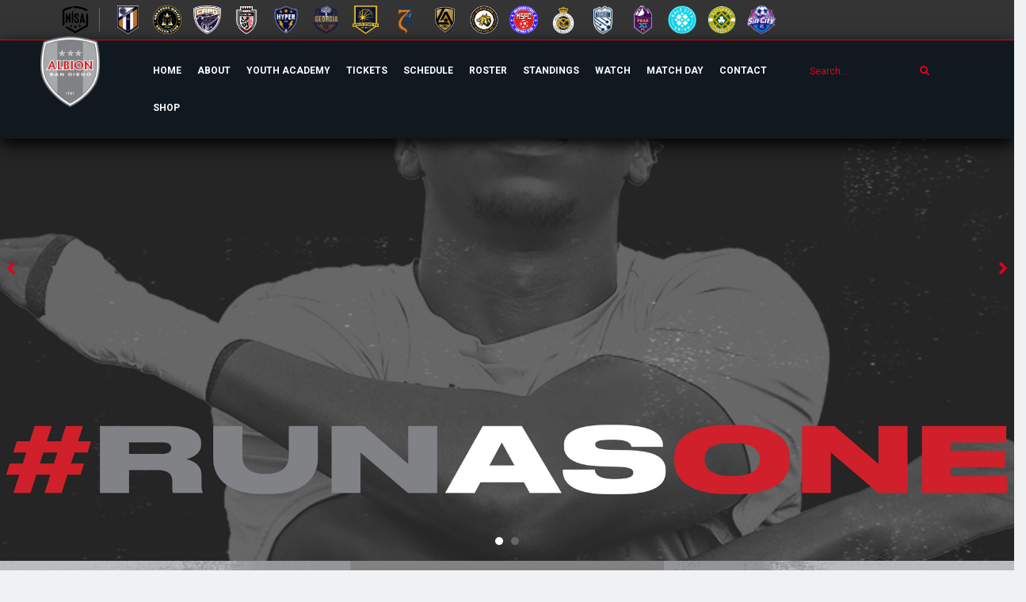

--- FILE ---
content_type: text/html; charset=UTF-8
request_url: https://albionsandiego.com/
body_size: 8035
content:
<!DOCTYPE html PUBLIC "-//W3C//DTD XHTML 1.0 Transitional//EN" "http://www.w3.org/TR/xhtml1/DTD/xhtml1-transitional.dtd">
<html xmlns="http://www.w3.org/1999/xhtml"><head>
<meta http-equiv="Content-Type" content="text/html; charset=UTF-8" />
<title>Home | ALBION San Diego</title>
<meta name="keywords" content=",">
<meta name="description" content=" ">

<link rel="icon" type="image/png" href="https://NISA.sportzstudio.com/team_images/1639493609_a.png"/>
<link rel="Shortcut Icon" href="https://NISA.sportzstudio.com/team_images/1639493609_a.png" type="image/x-icon" />

<meta property="fb:admins" content="614967932"/>
<meta property="fb:app_id" content="1396622137261088" />
<meta property="og:title" content="Home | ALBION San Diego">
<meta property="og:description" content=" | ">
<meta property="og:image" content="https://NISA.sportzstudio.com/team_images/1639493609_a.png">
<meta property="og:type" content="website" />
<meta property="og:url" content="https://albionsandiego.com/">

<meta name="facebook-domain-verification" content="m020cfbzsvcfbkg67dap3n6i3tje5b" />

<link href='https://fonts.googleapis.com/css?family=Open+Sans:400,700,300,600,800|Roboto+Condensed:400,400i,700,700i|Lato:400,700|Roboto:400,400i,700,700i|' rel='stylesheet' type='text/css'>
<meta name="viewport" content="width=device-width, initial-scale=1 maximum-scale=1">

<script type="text/javascript" src="//ajax.googleapis.com/ajax/libs/jquery/1.11.2/jquery.min.js"></script>
<script type="text/javascript" src="//ajax.googleapis.com/ajax/libs/jqueryui/1.11.2/jquery-ui.min.js"></script>
<script src='https://www.google.com/recaptcha/api.js'></script>

<link rel="stylesheet" href="https://maxcdn.bootstrapcdn.com/bootstrap/3.3.7/css/bootstrap.min.css" integrity="sha384-BVYiiSIFeK1dGmJRAkycuHAHRg32OmUcww7on3RYdg4Va+PmSTsz/K68vbdEjh4u" crossorigin="anonymous">
<link rel="stylesheet" href="https://maxcdn.bootstrapcdn.com/bootstrap/3.3.7/css/bootstrap-theme.min.css" integrity="sha384-rHyoN1iRsVXV4nD0JutlnGaslCJuC7uwjduW9SVrLvRYooPp2bWYgmgJQIXwl/Sp" crossorigin="anonymous">
<script src="https://maxcdn.bootstrapcdn.com/bootstrap/3.3.7/js/bootstrap.min.js" integrity="sha384-Tc5IQib027qvyjSMfHjOMaLkfuWVxZxUPnCJA7l2mCWNIpG9mGCD8wGNIcPD7Txa" crossorigin="anonymous"></script>

<link rel="stylesheet" type="text/css" media="all" href="/css/webslidemenu.css?date=1769597060" />
<script type="text/javascript" language="javascript" src="/js/webslidemenu.js"></script>

<script type="text/javascript" src="https://cdn.ezitsolutions.com/common/js/jquery.bxslider.bootstrap.min.js"></script>
<script type="text/javascript" src="https://cdn.ezitsolutions.com/common/js/form-render.min.js"></script>
<script type="text/javascript" src="https://cdn.ezitsolutions.com/common/js/mediaelement-and-player.min.js"></script>
<script type="text/javascript" src="https://unpkg.com/isotope-layout@3/dist/isotope.pkgd.min.js"></script>
<script type="text/javascript" src="https://unpkg.com/imagesloaded@4.1/imagesloaded.pkgd.min.js"></script>
<script type="text/javascript" src="https://cdnjs.cloudflare.com/ajax/libs/jquery.colorbox/1.6.4/jquery.colorbox-min.js"></script>
<script type="text/javascript" src="https://cdn.ezitsolutions.com/common/js/jquery.tipsy.min.js"></script>
<script type="text/javascript" src="https://cdnjs.cloudflare.com/ajax/libs/galleria/1.5.7/galleria.min.js"></script>
<script type="text/javascript" src="https://cdn.ezitsolutions.com/common/js/soon.min.js"></script>
<link href="https://cdn.jsdelivr.net/npm/select2@4.0.13/dist/css/select2.min.css" rel="stylesheet" />
<script src="https://cdn.jsdelivr.net/npm/select2@4.0.13/dist/js/select2.min.js"></script>


<!--
<script src="https://cdn.jsdelivr.net/npm/jquery-knob@1.2.11/dist/jquery.knob.min.js"></script>
<script src="https://cdnjs.cloudflare.com/ajax/libs/jquery-throttle-debounce/1.1/jquery.ba-throttle-debounce.min.js"></script>
<link rel="stylesheet" href="https://cdn.jsdelivr.net/npm/jquery.classycountdown@1.0.1/css/jquery.classycountdown.min.css">
<script src="https://cdn.jsdelivr.net/npm/jquery.classycountdown@1.0.1/js/jquery.classycountdown.min.js"></script>
-->
<script type="text/javascript" src="https://cdn.datatables.net/1.10.16/js/jquery.dataTables.min.js"></script>
<link rel="stylesheet" href="https://cdn.datatables.net/1.10.16/css/jquery.dataTables.min.css" />
<script type="text/javascript" src="/js/jquery.basictable.min.js"></script>
<script type="text/javascript" src="/js/functions.js"></script>


<link rel="stylesheet" href="/css/basictable.css" />
<link rel="stylesheet" href="/css/soon.min.css" />
<!--
<link rel="stylesheet" href="/style/jquery.smartmenus.bootstrap.css" />
-->
<link rel="stylesheet" href="/css/jquery.bxslider.css" />
<link rel="stylesheet" href="https://use.fontawesome.com/releases/v5.7.2/css/all.css" integrity="sha384-fnmOCqbTlWIlj8LyTjo7mOUStjsKC4pOpQbqyi7RrhN7udi9RwhKkMHpvLbHG9Sr" crossorigin="anonymous">
<link rel="stylesheet" href="https://use.typekit.net/xcg3moe.css">


<!-- <link rel="stylesheet" type="text/css" media="all" href="/css/style.css?ver=20180815" /> -->
<link rel="stylesheet" type="text/css" media="all" href="/themes/23/css/style.css?date=1769597060" />


<script>
$(document).ready(function() {
	(function(d, s, id) {
	  var js, fjs = d.getElementsByTagName(s)[0];
	  if (d.getElementById(id)) return;
	  js = d.createElement(s); js.id = id;
	  js.src = "//connect.facebook.net/en_US/all.js#xfbml=1&appId=135251083349483";
	  fjs.parentNode.insertBefore(js, fjs);
	}(document, 'script', 'facebook-jssdk'));
	
	$('video,audio').mediaelementplayer(/* Options */);

	$(".inline").colorbox({inline:true, width:"50%"});
	
	$('#wsnavtoggle').on('click', function(e) {
	  $('.navNASLteams').toggle();
	  e.preventDefault();	
    });

	$('#teamlogo1').tipsy({fade: true, offset: 20});
	$('#teamlogo577').tipsy({fade: true, offset: 20});
	$('#teamlogo710').tipsy({fade: true, offset: 20});
	$('#teamlogo578').tipsy({fade: true, offset: 20});
	$('#teamlogo290').tipsy({fade: true, offset: 20});
	$('#teamlogo879').tipsy({fade: true, offset: 20});
	$('#teamlogo615').tipsy({fade: true, offset: 20});
	$('#teamlogo373').tipsy({fade: true, offset: 20});
	$('#teamlogo455').tipsy({fade: true, offset: 20});
	$('#teamlogo7').tipsy({fade: true, offset: 20});
	$('#teamlogo24').tipsy({fade: true, offset: 20});
	$('#teamlogo16').tipsy({fade: true, offset: 20});
	$('#teamlogo433').tipsy({fade: true, offset: 20});
	$('#teamlogo882').tipsy({fade: true, offset: 20});
	$('#teamlogo880').tipsy({fade: true, offset: 20});
	$('#teamlogo408').tipsy({fade: true, offset: 20});
	$('#teamlogo31').tipsy({fade: true, offset: 20});
	$('#teamlogo881').tipsy({fade: true, offset: 20});
		
	var menu = $('.navbar');
//	var origOffsetY = menu.offset().top;
	var origOffsetY = 91;
	
	function scroll() {
    if ($(window).scrollTop() >= origOffsetY) {
		//		$('.navbar').addClass('navbar-fixed-top');
 //       $('#currentTeamlogo').addClass('currentLogoSticky');
		//		$('#wsnavtoggle').removeClass('animated-arrow-absolute');
    } else {
		  //      $('.navbar').removeClass('navbar-fixed-top');
  //      $('#currentTeamlogo').removeClass('currentLogoSticky');
		//		$('#wsnavtoggle').addClass('animated-arrow-absolute');
    }
   }
  document.onscroll = scroll;
		$('#sponsorSlider').bxSlider({
          slideMargin: 5,
          autoReload: true,
		  pager:false,
		  auto:true,
		  moveSlides: 1,
		  prevText: "",
		  nextText: "",
          breaks: [{screen:0, slides:1},{screen:460, slides:2},{screen:768, slides:6}]
        });

/*
	$('#sponsorSlider').bxSlider({
          slideMargin: 5,
          autoReload: true,
		  pager:false,
		  auto:true,
		  moveSlides: 1,
		  prevText: "",
		  nextText: "",
          breaks: [{screen:0, slides:1},{screen:460, slides:2},{screen:768, slides:6}]
        });
	$('#gameSlider').bxSlider({
          slideMargin: 0,
          autoReload: true,
		  pager:false,
		  auto:false,
		  moveSlides: 1,
		  startSlide: ,
		  prevText: "",
		  nextText: "",
		  infiniteLoop: false,
          breaks: [{screen:0, slides:1},{screen:460, slides:1},{screen:768, slides:1}]
        });
*/
/*
		$('.homeNewsMobile ul').bxSlider({
          slideMargin: 0,
          autoReload: true,
		  pager:false,
		  auto:true,
		  moveSlides: 1,
          breaks: [{screen:0, slides:1},{screen:460, slides:2},{screen:768, slides:4}]
        });
*/
	$('table').addClass('table table-striped table-condensed');
	$('.scrolltable').wrap( "<div class='table-responsive'></div>");
	$('.stacktable').basictable();
	$('[data-toggle="tooltip"]').tooltip({html: true, placement: "bottom"}); 
	
});

!function(d,s,id){var js,fjs=d.getElementsByTagName(s)[0];if(!d.getElementById(id)){js=d.createElement(s);js.id=id;js.src="//platform.twitter.com/widgets.js";fjs.parentNode.insertBefore(js,fjs);}}(document,"script","twitter-wjs");

</script>

</head>

<body>
<div class="wsmenucontainer clearfix">
<div class="overlapblackbg"></div>
<div class="wsmobileheader clearfix">
<a id="wsnavtoggle" class="animated-arrow animated-arrow"><span></span></a>
</div>

<div id="fb-root"></div>
 		
<div class="container-fluid headerTeamListContainer">
	<div class="row">
	 	<div class="col-sm-12">
	 		<div class="container">
	 			<div class="row">
	 				<div class="col-sm-12">
						<div class="headerTeamList">
													<ul>
							<li><a href='https://www.nisasoccer.com' target='_blank' title='National Independent Soccer Association' id='teamlogo1' style='background-image:url(https://www.nisasoccer.com/images/nisa-logo-shield.png);'></a></li><li class='teamListSpacer'></li><li><a href='' target='_blank' title='Arizona Monsoon FC' id='teamlogo577' style='background-image:url(https://NISA.sportzstudio.com/team_images/1708108259_a.png);'></a></li><li><a href='' target='_blank' title='Arkansas Wolves' id='teamlogo710' style='background-image:url(https://NISA.sportzstudio.com/team_images/1760186169_a.png);'></a></li><li><a href='' target='_blank' title='Capo FC' id='teamlogo578' style='background-image:url(https://NISA.sportzstudio.com/team_images/1708108416_a.png);'></a></li><li><a href='https://www.clubdelyonfc.com' target='_blank' title='Club de Lyon FC' id='teamlogo290' style='background-image:url(https://NISA.sportzstudio.com/team_images/1713805588_a.png);'></a></li><li><a href='' target='_blank' title='DC Hyper' id='teamlogo879' style='background-image:url(https://NISA.sportzstudio.com/team_images/1760186076_a.png);'></a></li><li><a href='https://www.gafcpro.com' target='_blank' title='Georgia FC' id='teamlogo615' style='background-image:url(https://NISA.sportzstudio.com/team_images/1712071207_a.png);'></a></li><li><a href='https://goldstardetroit.com/' target='_blank' title='Gold Star FC Detroit' id='teamlogo373' style='background-image:url(https://NISA.sportzstudio.com/team_images/1658606709_a.png);'></a></li><li><a href='' target='_blank' title='Irvine Zeta FC' id='teamlogo455' style='background-image:url(https://NISA.sportzstudio.com/team_images/1684844489_a.png);'></a></li><li><a href='https://www.losangelesforce.com' target='_blank' title='Los Angeles Force' id='teamlogo7' style='background-image:url(https://NISA.sportzstudio.com/team_images/1564786814_a.png);'></a></li><li><a href='https://www.marylandbobcatsfc.com/' target='_blank' title='Maryland Bobcats FC' id='teamlogo24' style='background-image:url(https://NISA.sportzstudio.com/team_images/1593537510_a.png);'></a></li><li><a href='https://www.michiganstars.org' target='_blank' title='Michigan Stars FC' id='teamlogo16' style='background-image:url(https://NISA.sportzstudio.com/team_images/1582233779_a.png);'></a></li><li><a href='https://modestocityfc.com/' target='_blank' title='Modesto City FC' id='teamlogo433' style='background-image:url(https://NISA.sportzstudio.com/team_images/1760186027_a.png);'></a></li><li><a href='' target='_blank' title='NOCO Hailstorm' id='teamlogo882' style='background-image:url(https://NISA.sportzstudio.com/team_images/1760186221_a.png);'></a></li><li><a href='' target='_blank' title='Peak Eleven FC' id='teamlogo880' style='background-image:url(https://NISA.sportzstudio.com/team_images/1760186284_a.png);'></a></li><li><a href='https://www.syracusepulse.com/' target='_blank' title='Salt City Union' id='teamlogo408' style='background-image:url(https://NISA.sportzstudio.com/team_images/1673992804_a.png);'></a></li><li><a href='https://www.savannahclovers.com/' target='_blank' title='Savannah Clovers FC' id='teamlogo31' style='background-image:url(https://NISA.sportzstudio.com/team_images/1710247268_a.png);'></a></li><li><a href='' target='_blank' title='Sin City FC' id='teamlogo881' style='background-image:url(https://NISA.sportzstudio.com/team_images/1760185975_a.png);'></a></li>							</ul>
												</div>
						<div class="pull-right">
							
							
						</div>
	 					
	 				</div>
	 			</div>
	 		</div>
	 	</div>
	</div>
</div>
<header>
<div class="container">
  <div class="row">
     <div class="col-sm-12">
        <div id="currentTeamName">
        <!--	<h1>ALBION San Diego</h1> -->
        <!--	<h5 class='hidden-xs'>NISA - </h5> -->
        	        	<!-- 	<div id="currentTeamSubtext hidden-xs">San Diego</div> -->
        	        	
        </div>
			<div class="menuRight">
				
			</div>    
		</div>
  </div>
</div>
 
 <div class="navbar navbar-default navbar-fixed-top">	  		
 	<div class="container">
		<div class="row">
		<div class="col-sm-12">
			<div id="currentTeamlogo" class="currentLogoSticky">
				<a href="/home">
				<div id="headerLogo">
				<img class="navLogo" src="https://NISA.sportzstudio.com/team_images/1639493609_a.png"  border="0" />
				</div>
				</a>
			</div>
			<div class="wsmain ">
				<nav class="wsmenu clearfix">
				<ul class='mobile-sub wsmenu-list'><li class="rightmenu">
              <form class="topmenusearch" method="post">
                <input name="searchwords" id="searchwords" placeholder="Search...">
                <button class="btnstyle"><i class="searchicon fa fa-search" aria-hidden="true"></i></button>
              </form></li>
<li class='active'><a href='/home'>Home</a></li><li class=''><a href='/about'>About</a></li><li class=''><a href='https://www.albionsoccer.org/' target='_blank'>Youth Academy</a></li><li class=''><a href='/single-game-tickets'>Tickets</a></li><li class=''><a href='/schedule'>Schedule</a></li><li class=''><a href='/roster'>Roster</a></li><li class=''><a href='/standings'>Standings</a></li><li class=''><a href='/watch-live'>Watch</a></li><li class=''><a href='#'>Match Day<span class='arrow'></span></a><ul class='wsmenu-submenu sub-menu'><li><a href='/canyon-crest-academy-stadium'>Canyon Crest Academy Stadium</a></li><li><a href='/faq'>FAQ</a></li></ul></li><li class=''><a href='/contact-us'>Contact</a></li><li class=''><a href='https://teams.capellisport.com/ASDPROFS' target='_blank'>Shop</a></li></ul>				</nav>
			</div>

			</div>
		</div>
	</div>		
</div>
</header>
<div class="container-fluid homeFullWidth">
	<div class="row">
		<div class="col-sm-12">
				<div class=" homeNewsBX"> <!-- START MAIN SIDE -->
				
				<ul id="homeNewsMain">
				
						<li>
							<div class='homeNewsDiv'><img src='https://NISA.sportzstudio.com/teamuploads/6/images/PRO_Banner4.jpg'>
						   </div>
						</li>
						<li>
							<div class='homeNewsDiv'><img src='https://NISA.sportzstudio.com/teamuploads/6/images/PRO_Banner3.jpg'>
						   </div>
						</li>				 </ul>  
					<!--
						<div class="transparentContentBox marginTop">
						<div class="contentBoxHeader"><span>Latest News</span><a href="/news" class="btn btn-sm btn-custom pull-right"><i class="far fa-newspaper"></i> View More News</a></div>
						<ul class="homeSubNews">
													</ul>
						</div>						
					-->
					
						</div>
						
		</div>
	</div>
</div>
<div class="container-fluid content-graphic-bg">
	<div class="row">
		<div class="col-sm-4">
 	
		</div>
		<div class="col-sm-4">
			<div class="fullScreen fullScreen2 content-darkgray-bg">
				<div class="fullScreenInner" style="width:100%">
			<div class="contentPaddedContainer">
			<div class="nextGameContainer"> </div>
			<div class="strikersBannerTextInnerContainer">
				<div class="soon" id="my-soon-counter"
					 data-due=""
					 data-layout="group label-lowercase"
				     data-format="d,h,m,s"
				     data-face="slot"
						data-visual="ring cap-round progressgradient-890313_e3001c ring-width-custom gap-0">
				</div>
			</div>
							</div>
			</div>
			</div>
		</div>
		<div class="col-sm-4">
			 	
			<!--
			<div class="fullScreen fullScreen2 content-lightgray-bg">
			<div class="fullScreenInner">
				<div class="landingLinkContainer link0">
				<div class="landingLogoContainer" style="background-image:url(https://NISA.sportzstudio.com/team_images/1639493609_a.png);"></div>
				</div>
				<ul>
					<li><a href="https://www.facebook.com/ALBIONSanDiego" target="_blank" class="link1" ><i class="fab fa-facebook-f"></i></a></li>
					<li><a href="https://www.twitter.com/albion_sandiego" target="_blank" class="link2"><i class="fab fa-twitter"></i></a></li>
					<li><a href="https://www.instagram.com/albion_sandiego" target="_blank" class="link3"><i class="fab fa-instagram"></i></a></li>
				</ul>
				<h3>STAY CONNECTED</h3>
			</div>
			</div>
		-->
		</div>
	</div>
	<div class="row">
		<div class="col-sm-12">
			<div class="sectionTitle"><h1>Follow the Action<br>#ALBIONSANDIEGO</h1></div>
		</div>
	</div>
</div>
<div class="container-fluid">
	<div class="row">
		<div class="col-sm-12">
			<script src="https://apps.elfsight.com/p/platform.js" defer></script>
			<div class="elfsight-app-7fabc08d-bb05-474d-b888-906d543fe7f0"></div>
		</div>
	</div>

	<div class='row' style='display:none;'>
		<div class='col-sm-12'>

			<div class="socialContainer">
			<div class="socialScroller">
				     			</div>

			</div>
		</div>
	</div>
	<div class="row">
		<div class="col-sm-12">

	 	<div class="sidebarBannerAdContainer"><a onclick='bannerStat(81);' href='/home' target='_blank'><img src='https://NISA.sportzstudio.com/teamuploads/6/images/banner_images/1644355288.jpg' border='0' style='max-width:100%'></a></div> 	
		</div>
	</div>
</div>



  	</div>
 </div>

 <script>
$(document).ready(function() {	 
	$('#homeNewsMain').bxSlider({
          slideMargin: 0,
          autoReload: true,
		  pager:true,
		  auto:true,
		  pause:9000,
		  moveSlides: 1,
		  prevText: "",
		  nextText: "",
		  infiniteLoop: true,
          breaks: [{screen:0, slides:1},{screen:460, slides:1},{screen:768, slides:1}]
        });
	$('.homeGameSchedule').bxSlider({
          slideMargin: 30,
          autoReload: true,
		  pager:false,
		  auto:false,
		  moveSlides: 1,
		  prevText: "",
		  nextText: "",
		  infiniteLoop: false,
          breaks: [{screen:0, slides:1},{screen:460, slides:2},{screen:768, slides:3}]
        });
	var $grid = $('.socialScroller').imagesLoaded( function() {
	  // init Isotope after all images have loaded
	  $grid.isotope({
		// options...
		itemSelector: '.socialSidebar',
		layoutMode: 'masonry'
	  });
	});
		$('.video_img_bg').delay(300).animate({'opacity':'1'},800);
		$('.link0').delay(1500).animate({'marginTop':'+=-80px','opacity':'1'},800);
		$('.link1').delay(2000).animate({'opacity':'1'},800);
		$('.link2').delay(2300).animate({'opacity':'1'},800);
		$('.link3').delay(2600).animate({'opacity':'1'},800);

					$(".youtube").colorbox({iframe:true, innerWidth:640, innerHeight:360, maxWidth:'95%', maxHeight:'95%'});			
			//	$('.upcominggameCountdown').ClassyCountdown({
//		theme: "white", // theme
//		end: $.now() + 645600 // end time
//	});

});
	 
  
	$(window).load(function() {
					});	
	 
</script>
<script type="text/javascript">
WebFontConfig={google:{families:['Quicksand']}};(function(){var wf=document.createElement('script');wf.src=('https:'==document.location.protocol?'https':'http')+'://ajax.googleapis.com/ajax/libs/webfont/1/webfont.js';wf.type='text/javascript';wf.async='true';var s=document.getElementsByTagName('head')[0];s.appendChild(wf);})()
</script>

</div>
<style>
.fullScreenInner a{
	color: #e3001c;
}
.upcominggameHomeAway{
	padding: 2px 18px 4px 18px;
    display: inline-block;
    background-color: #e3001c;
    color: #fff;
    text-transform: uppercase;
    font-family: 'Druk Wide';
    font-size: 26px;
    font-weight: 700;
    margin-top: 7%;
    margin-left: 10%;
}
.upcomingamesTeamName{
	color: #ccc;
}
.upcominggameInfo{
	font-family: 'Druk Wide','Roboto';
    text-transform: uppercase;
}
.upcominggameResultDate{
	background-color: initial !important;
    font-size: 18px;
}
.upcominggameResultTime {
    float: none;
    background-color: initial;
    color: #e3001c;
    font-size: 18px;
}
.upcominggameResultLocation{
	background-color: initial;
    color: #fff;
}
.buttonsBar .homeButtons{
	width: auto;
	font-size: 12px;
    font-family: 'Druk Wide';
}
#my-soon-counter {}
#my-soon-counter .soon-reflection {background-color:#000000;background-image:linear-gradient(#000000 25%,rgba(0,0,0,0));}
#my-soon-counter {background-position:top;}
#my-soon-counter {color:#ffffff;}
#my-soon-counter .soon-label {color:#c4c4c4;font-family: 'Roboto';font-size: 13px !important}
#my-soon-counter {font-family:"Comfortaa",sans-serif;font-weight:normal;font-style:normal;}
#my-soon-counter .soon-ring-progress {background-color:#222222;}
#my-soon-counter .soon-ring-progress {border-top-width:.5em;}
#my-soon-counter .soon-ring-progress {border-bottom-width:0.325em;}

.homeNewsDiv{
	height: auto;
	padding-bottom: initial;
}

</style>
<!--<script type="text/javascript" language="javascript" src="/themes/23/js/youtube-bg.js?date=1769597060"></script>-->
<div class="content-wrapper container-fluid transparentContentBox">
	<div class="row" style="padding-top:30px;padding-bottom:30px;">
		<div class="col-sm-12">
			<div class="content-wrapper container">
			 <div class="row">

			<div class="col-sm-12 sponsorHomeSlider">
		   <ul id="sponsorSlider" class="bxslider">
		  		  </ul>
				 </div>
		
				</div>
			</div>
		</div>
	</div>
</div>

<div class="footerTeam">	 
	      <div class="container">
         	<div class="row">
         	<div class="col-sm-12">
          	<div class="footerTeamInfo">
	          	<img id="footerTeamLogo" src="https://NISA.sportzstudio.com/team_images/1639493609_a.png"  border="0" />
			</div>
			<div class="footerSiteMap hidden-xs">
				<ul><li><a href='/home'>Home</a></li><li><a href='/about'>About</a></li><li><a href='https://www.albionsoccer.org/' target='_blank'>Youth Academy</a></li><li><a href='/single-game-tickets'>Tickets</a></li><li><a href='/schedule'>Schedule</a></li><li><a href='/roster'>Roster</a></li><li><a href='/standings'>Standings</a></li><li><a href='/watch-live'>Watch</a></li><li><a href='/match-day'>Match Day</a></li><li><a href='/contact-us'>Contact</a></li><li><a href='https://teams.capellisport.com/ASDPROFS' target='_blank'>Shop</a></li></ul>			</div>
		  <div class="copyright">COPYRIGHT 2026 &copy; ALBION San Diego</div>
        
    
		</div>
	   </div>
	</div> 
</div><!-- footerTeam -->
<div id="footerEzit">
	 <a href="http://www.sportzstudio.com" target="_blank"><img src="https://www.sportzstudio.com/images/powered-by-sportzstudio.png" border="0" /></a> 
</div>
	

	


</div> <!-- wsmnucontainer clearfix -->

</body>

<!-- ########################## -->
<!-- INSERT FOOTER SCRIPTS HERE -->
<!-- ########################## -->

<!-- Go to www.addthis.com/dashboard to customize your tools --> 
<script type="text/javascript" src="//s7.addthis.com/js/300/addthis_widget.js#pubid=ra-5a9d607dfd18164d"></script>

<!-- Global site tag (gtag.js) - Google Analytics -->
<script async src="https://www.googletagmanager.com/gtag/js?id=G-9GL5W4ETDE"></script>
<script>
  window.dataLayer = window.dataLayer || [];
  function gtag(){dataLayer.push(arguments);}
  gtag('js', new Date());

  gtag('config', 'G-9GL5W4ETDE');
</script>

<!-- ################## -->
<!-- END FOOTER SCRIPTS -->
<!-- ################## -->

<!-- ########################## -->
<!-- INSERT DYNAMIC STYLES HERE -->
<!-- ########################## -->

<!-- <link rel="stylesheet" type="text/css" media="all" href="/css/dynamic-style.css" /> -->
<style>
body{
	background-color:#F0F1F3;
	background-image: url(https://nisa.sportzstudio.com/team_images/1644516983_bg_a.jpg);	
}
a, a:visited{
	color:#e3001c;
}
a:hover{
	color:#e3001c;
	text-decoration:none;
}
h3{
	color:#e3001c;
	font-weight: 700;	
	font-size: 32px;
}
.btn-custom {
    background-color:#e3001c;
    color: #fff !important;
}
.btn-custom:hover{
	color:#fff;
}
.btn-custom:visited{
	color:#fff;
}
.btn-custom-alt {
	background-color:#e3001c;
	color: #fff !important;
}
.btn-custom-alt:hover{
	color:#fff;
}
.btn-custom-alt:visited{
	color:#fff;
}
.rosterList .playerName{
	background-color:#101920;
}
.rosterList .playerNumber{
	background-color:#e3001c;
}
	.playerRibbon{
		background-color:rgba(16,25,32,.8);
	}
	.playerInfoBlock{
		border-top:5px solid #101920;
	}
	.playerRibbon .playerPosition{
	background-color:#e3001c;
	}
	.playerRibbon .playerNumber{
		color:#e3001c;
	}
.navbar-default{
  background-color:#101920;
  border-top: 1px solid #e3001c;
    box-shadow: 0px 7px 20px #000;
}
.wsmenu-list > li > a{
	color:#fff;
	font-weight:bold;    
	text-transform: uppercase;
	border-right: none;
	padding: 0px 13px 0px 8px;
}
#currentTeamName{
	color:#101920;
}
	.upcominggameResultDate{
		background-color:#101920;
	}
	.upcominggameResultTime{

	}
.whiterow{
	
}
.grayrow{
	-webkit-box-shadow: inset 0px 0px 20px 1px rgba(0,0,0,0.3)
	-moz-box-shadow: inset 0px 0px 20px 1px rgba(0,0,0,0.3)
	box-shadow: inset 0px 0px 20px 1px rgba(0,0,0,0.3)
}
	.wsmenu-list li a .arrow:after {
    border-left: 5px solid rgba(0, 0, 0, 0);
    border-right: 5px solid rgba(0, 0, 0, 0);
    border-top: 6px solid #e3001c;
    content: "";
    right: 0px;
    height: 0;
    margin: 0 0 0 9px;
    position: absolute;
    text-align: right;
    top: 21px;
    width: 0;
}
	.topmenusearch input::placeholder{
		color:#e3001c;
		font-weight:400;
	}
	.topmenusearch .btnstyle{
		color:#e3001c;
		opacity:1;
	}
.navSocial li a, .navSocial li a:hover, .navNASLteams .btn, .bx-wrapper .bx-prev:after, .bx-wrapper .bx-next:after{
	color:#e3001c;
}
.homeFullWidth{
/*	background-color:#02284C;
	background: -moz-linear-gradient(top, rgba(2,40,76,1) 0%, rgba(2,40,76,0.6) 100%); 
	background: -webkit-linear-gradient(top, rgba(2,40,76,1) 0%,rgba(2,40,76,0.6) 100%);
	background: linear-gradient(to bottom, rgba(2,40,76,1) 0%,rgba(2,40,76,0.6) 100%); 
	filter: progid:DXImageTransform.Microsoft.gradient( startColorstr='#02284c', endColorstr='#9902284c',GradientType=0 ); 
	border-bottom:5px solid #101920;
*/
}
.homeFullWidthImage{

}
.buttonsBar{
	background-color:#101920;
}
.homeButtons{
	background-color:#101920;
	color:#fff !important;	
}
.homeButtonsAlt{
	background-color:#e3001c;
	color:#fff !important;	
}
.homeSubNewsTitleGroup {
	color:#101920;
}
	.homeSubNews li{
		border-bottom: 3px solid #101920;
	}
	.upcominggameItem:hover, .upcominggameItem a:hover{
		background-color:#101920;
		color:#fff !important;	
	}
.contentBoxHeader{
	color:#101920;
}
	.nav-tabs>li.active>a, .nav-tabs>li.active>a:focus, .nav-tabs>li.active>a:hover{
		background-color:#101920;
	}
	.homeBannerTitle{
		background-color: #e3001c;
	}
.socialSidebar a{
	color:#333;
}
.socialSidebar a:hover{
	color:#101920;
}
.pageTitle:after{
    background:rgb(227,0,28);	
}
.btn-filter:focus, .btn-filter:active, .btn-filter.active, .open .dropdown-toggle.btn-filter, .nav-pills>li.active>a, .nav-pills>li.active>a:focus, .nav-pills>li.active>a:hover {
    color: #ffffff;
    background-color: #101920;
    border-color: #101920;
}
.newsGrid{
	background-color:#101920;	
}
.mainNewsTitleContainer{
	border-bottom: 5px solid #101920;
}
.filtersAltColor{
	background-color: #101920;
}
.scheduleHome, .scheduleHome2, .scheduleMatchCenter, .scheduleTickets {
    background-color: #e3001c;
}
	.scheduleTickets a:hover, .scheduleMatchCenter:hover{
    background-color: initial;
	}
#scheduleTable  .schedule_time{
  background-color:#101920;
  color:#fff;
  border-bottom: 1px solid #fff;
  }
#scheduleTable  .schedule_round, #scheduleTable .schedule_venueName{
  background-color:#101920;
	opacity:.9;
  color:#fff;
  border-bottom: 1px solid #fff;
  }
.teamHighlight {
    background-color: #101920 !important;
}
	.teamHighlight a, .teamHighlight a:visited{
		color:#fff;
	}

.footerTeam{
	background-color:#101920;
	color:#fff;
}
.footerSiteMap a, .footerSiteMap a:visited{
	color:#fff;
}
	.table>thead>tr>th{
		background-color: #e3001c;
		color:#101920;
	}
	.playerFullName{
		background-color: #101920;
		color:#e3001c;
		font-weight:bold;
		margin-top: 0px;
	}
	.playerFullNumber{
		background-color: #e3001c;
		color:#101920;
		display:inline-block;
		padding:10px;
	}
	#rosterTable tr:hover, #rosterTable tr:hover a, #rosterTable a:hover {
		background-color: #101920;
		color:#e3001c;
	}
	#rosterTable td:hover {
    cursor: pointer;
	}
 </style>

<!-- ####################### -->
<!-- END DYNAMIC STYLES HERE -->
<!-- ####################### -->

</html>
	



--- FILE ---
content_type: text/css
request_url: https://albionsandiego.com/themes/23/css/style.css?date=1769597060
body_size: 19497
content:
@charset "UTF-8";
/* CSS Document */
/*
TABLE OF CONTENTS

PAGE STRUCTURE
MENU
HOME PAGE
SOCIAL SIDEBAR
DEFAULT PAGE
SCHEDULE PAGE
STANDINGS PAGE
NEWS PAGE
VIDEO PAGE / COLORBOX
OPTA CUSTOM
FOOTER 
IPHONE
IPAD
DESKTOP
*/
/* PAGE STRUCTURE */

@font-face {
    font-family: 'Druk Wide';
    src: url('DrukWide-Bold.woff2') format('woff2'),
        url('DrukWide-Bold.woff') format('woff');
    font-weight: bold;
    font-style: normal;
    font-display: swap;
}

body{
	font-family: "Roboto","Open Sans",Verdana,Arial;
	overflow-x: hidden;
	background-color:#fff;
	background-repeat: no-repeat;
	background-size: cover;
    background-position: center top;
	font-size: 16px;
   
}
header{
	height: 72px;
    margin-top: 50px;
}
html{
	overflow-x:hidden;
}
table{
	max-width:100% !important;
}
a, a:visited{
	color:#444444;
}
a:hover{
	color:#444444;
	text-decoration:none;
}
.btn-custom {
    border-radius: 0px;
    background-color:#333333;
    color: #fff;
	position: relative;
}
.btn-custom:hover{
	color:#fff;
	opacity:.9;
}
.btn-custom:visited{
	color:#fff;
}
.btn-filter, .nav-pills>li>a { 
 	color: #333;
    border-color: #999;
	border-radius: 0px;
	background: #e0e0e0; /* Old browsers */
	background: -moz-linear-gradient(top, #e0e0e0 0%, #cccccc 100%); /* FF3.6-15 */
	background: -webkit-linear-gradient(top, #e0e0e0 0%,#cccccc 100%); /* Chrome10-25,Safari5.1-6 */
	background: linear-gradient(to bottom, #e0e0e0 0%,#cccccc 100%); /* W3C, IE10+, FF16+, Chrome26+, Opera12+, Safari7+ */
	filter: progid:DXImageTransform.Microsoft.gradient( startColorstr='#e0e0e0', endColorstr='#cccccc',GradientType=0 ); /* IE6-9 */
	padding:6px 12px;
} 
 
.btn-filter:hover, .nav-pills>li>a:hover{
	background: #ccc; /* Old browsers */
	background: -moz-linear-gradient(top, #cccccc 0%, #e0e0e0 100%); /* FF3.6-15 */
	background: -webkit-linear-gradient(top, #cccccc 0%,#e0e0e0 100%); /* Chrome10-25,Safari5.1-6 */
	background: linear-gradient(to bottom, #cccccc 0%,#e0e0e0 100%); /* W3C, IE10+, FF16+, Chrome26+, Opera12+, Safari7+ */
	filter: progid:DXImageTransform.Microsoft.gradient( startColorstr='#cccccc', endColorstr='#e0e0e0',GradientType=0 ); /* IE6-9 */	
} 
 
.btn-filter:focus, 
.btn-filter:active, 
.btn-filter.active, 
.open .dropdown-toggle.btn-filter,
.nav-pills>li.active>a, 
.nav-pills>li.active>a:focus,
.nav-pills>li.active>a:hover{ 
  color: #ffffff; 
  background-color: #000000; 
  border-color: #000000; 
} 
 
.btn-filter:active, 
.btn-filter.active, 
.open .dropdown-toggle.btn-filter,
.nav-pills>li.active>a, 
.nav-pills>li.active>a:focus,
.nav-pills>li.active>a:hover{ 
  background-image: none; 
} 
 
.nav-pills>li+li{
	margin-left: -1px;
}
.btn-filter.disabled, 
.btn-filter[disabled], 
fieldset[disabled] .btn-filter, 
.btn-filter.disabled:hover, 
.btn-filter[disabled]:hover, 
fieldset[disabled] .btn-filter:hover, 
.btn-filter.disabled:focus, 
.btn-filter[disabled]:focus, 
fieldset[disabled] .btn-filter:focus, 
.btn-filter.disabled:active, 
.btn-filter[disabled]:active, 
fieldset[disabled] .btn-filter:active, 
.btn-filter.disabled.active, 
.btn-filter[disabled].active, 
fieldset[disabled] .btn-filter.active { 
  background-color: #BD3B0E; 
  border-color: #BD3B0E; 
} 
 
.btn-filter .badge { 
  color: #000000; 
  background-color: #ffffff; 
}
.center-block{
	float:none;
	display:inline-block;
}
.nav-tabs>li>a{
	border: 1px solid #ddd;
	font-weight: bold;
	margin-right: 5px;
}
.nav-tabs>li.active>a, .nav-tabs>li.active>a:focus, .nav-tabs>li.active>a:hover{
	background-color: #444444;
    color: #fff;
    font-weight: bold;
}
.moduleHeader{
	border-bottom: 5px solid #777;
	font-weight: bold;
    color: #777;
	padding-bottom: 10px;
}
.moduleSubHeader{
	font-weight: bold;
    color: #777;
	padding-bottom: 10px;
}
.moduleHeaderAlt{
	background-color: #000000;
    padding: 8px;
    color: #fff;
    font-weight: bold;
    margin-bottom: 0px;
}
.tableSubHeader{
	background-color:#ddd;
	color:#000;
}
.table>thead>tr>th{
	background-color:#000000;
	color:#fff;
}
.tablesorter th.header { 
    background-image: url(../images/bg.gif); 
    cursor: pointer; 
    font-weight: bold; 
    background-repeat: no-repeat; 
    background-position: center left; 
    padding-left: 20px; 
    margin-left: -1px; 
}
.tablesorter th.headerSortDown { 
    background-image: url(../images/desc.gif); 
    background-color: #444444; 
} 
.tablesorter th.headerSortUp { 
    background-image: url(../images/asc.gif); 
    background-color: #444444; 
} 
.tablePlayersStats tr:hover td, .tablePlayersStats tr:hover td a {
    background-color: #444444 !important;
	color:#fff !important;
}
.tablePlayersStats td:hover {
    cursor: pointer;
}
.main-header{
	width:70%;
	margin-left:0;
}
.content-wrapper{
	padding-right: 0px;
    padding-left: 0px;
}
.content-white-bg{
	background: rgba(255,255,255,.98);
    padding: 20px;
    border-top: 5px solid #333;
	
}
.content-black-bg{
	background: rgba(0,0,0,.98);
    padding: 20px;
}
.content-darkgray-bg{
	background: rgba(130,130,130,.98);
    padding: 20px;
}
.content-lightgray-bg{
	background: rgba(210,210,210,.98);
    padding: 20px;
}
.content-graphic-bg{
	background-image: url(../images/ALBION_San_Diego_Black_Texture_03.jpg);
	background-position: bottom center;;
	background-size: cover;
	background-repeat: no-repeat;
}
.page-wrapper{
}
.hide{
	display:none;
}
.wsmain{
	max-width:inherit;
	margin: 15px auto;
	background: inherit;
	padding-left: 90px;
}
.topmenusearch input{
	background-color: inherit;
}
#currentTeamlogo{
	position:absolute;
	left:10px;
	top: 20px;
	z-index: 1040;
    width: 110px;
    -webkit-transition-property: all;
    -webkit-transition-duration: 1s;
    -moz-transition-property: all;
    -moz-transition-duration: 1s;
    transition-property: all;
    transition-duration: 1s;
}
#currentTeamlogo img{
	width:100%;
	height:auto;
}
.currentLogoSticky{
	position: absolute !important;
    left: -14px !important;
    width: 95px !important;
    z-index: 1040 !important;
    top: -8px !important;
}
#currentTeamName{
	text-transform: uppercase;
	margin-left: 130px;
}
#currentTeamName h1{
	font-weight: bold;
    text-shadow: 2px 2px 2px #000;
    color: #fff;
    font-size: 40px;
}
#currentTeamSubtext{
	font-size: 16px;
}
#currentTeamName h5{
	color: #333;
    padding-left: 2px;
}
.headerPhotoAlt{
	float:left;
	margin-top: 20px;
    margin-left: 12%;
    width: 25%;
}
.headerPhotoAlt img{
	max-width:100%;
	height:auto;
}
.headerBannerAdContainer{
	background-color:#333;
}
.headerBannerAd{
	text-align:center;
	margin:5px;
}
.headerBannerAd img{
	max-width:100%;
	height:auto;
}
.headerAffiliates, .headerSponsors{
	text-align: center;
	color: #000;
    font-size: 14px;
    font-weight: bold;
}
.headerAffiliates .innerContent, .headerSponsors .innerContent{
    /* background: rgba(0,0,0,.4); */
    vertical-align: top;
}
.headerAffiliates ul, .headerSponsors ul{
	margin:0;
	padding:0;
	display: inline-block;
	margin-left: 20px;
}
.headerAffiliates li, .headerSponsors li{
	list-style: none;
	display:inline-block;
	padding:0px;
	margin: 5px 10px;
}
.headerSponsors img{
	max-width:150px;
}
.headerAffiliates img{
	max-width:50px;
}


.menuRight{
	position: absolute;
	top:0;
	right: 25px;
}
.navSocial{
	float: right;
	margin:0px;
	padding:0px;
	margin-top: 7px;
	margin-left:30px;
}
.navSocial li{
	display:inline-block;
	list-style:none;
	padding: 0px 5px;
}
.navSocial li a, .navSocial li a:hover{
	color:#fff;
}
.wsmenu-list .navSocial li a{
	padding:10px 5px;
}
.bigSocial{
	margin:0px;
	padding:0px;
	display:inline-block;
	width:100%;
}
.bigSocial li{
	float:left;
	list-style:none;
	padding: 0px;
    font-size: 40px;
    margin: 0px;
	max-width: 25%;
}
.bigSocial li a, .bigSocial li a:hover{
	color:#fff;
	height: 90px;
    display: block;
    width: 90px;
    text-align: center;
    line-height: 90px;
}
.bigSocial li a i{
	line-height: 90px;
}
.socialFacebook{
	background-color:#3b5998;
}
.socialInstagram{
	background-color:#c32aa3;
}
.socialTwitter{
	background-color:#1da1f2;
}
.socialYoutube{
	background-color:#ff0000;
}
.bannerSocial{
	position: absolute;
	bottom: 70px;
  right: 20px;
}
.bannerSocial ul{
	padding: 0px;
	margin: 0px;
}
.bannerSocial li{
	list-style: none;
	display: inline-block;
	color: #fff;
	padding: 8px;
  font-size: 46px;
}
.headerTeamListContainer{
	background:#343434;
	position:fixed;
	width:100%;
	z-index: 999;
}
.headerTeamList{
	float: left;
}
.headerTeamList img{
	max-width:38px;
}
.headerTeamList ul{
	padding:0px;
	margin:0px;
}
.headerTeamList li{
	display:inline-block;
	list-style:none;
	padding: 7px;
	margin:0px;
	width: 50px;
    height: 50px;
}
.headerTeamList a{
	display:block;
	background-size:contain;
	background-position: center;
	width:100%;
	height:100%;
	background-repeat: no-repeat;
}
.headerTeamList li img{
	max-width: 35px;
    height: auto;
    margin-right: 15px;
    max-height: 33px;
}
.headerTeamList .btn{
	border-radius:0px;
	background-color:rgba(0,0,0,0);
	color:#fff;
	font-family:'Roboto Condensed';
}
.headerTeamList .dropdown-menu>li>a{
	padding:8px 20px;
	font-family: 'Roboto Condensed';
}
.headerTeamList .teamListSpacer{
	width: 1px;
    background-color: #666;
    padding: 0px;
    height: 30px;
    margin-right: 10px;
    margin-left: 5px;
    margin-bottom: 10px;
}
.headerLeagueButton{
	float:right;
	margin-right:30px;
}
.headerLeagueButton .dropdown-menu{
	left:auto;
	right:0;
	top: 83px;
}
.headerLeagueButton li{
	width:auto;
	display:block;
}
.headerLeagueButton a{
	background-position:left;
	padding-left:50px !important;
}
.headerLeagueButton .teamListSpacer{
	width: 100%;
    height: 1px;
    margin: 0;
    background-color: #ccc;
}
.sidebarBannerAdContainer{
	min-height: 200px;
    overflow: hidden;
	position: relative;
}

.marginBottom{
	margin-bottom:30px;
}


/* MENU */
.sticky{
	position:fixed;
	top:0;
	z-index: 1030;
}
.animated-arrow{
	left:auto;
	right:0px;
}
.navbar-fixed-bottom .navbar-collapse, .navbar-fixed-top .navbar-collapse{
	max-height: 500px;
	background-color: rgba(0,24,168,1);
}
.navbar{
	min-height:34px;
}
.navbar-nav{
	margin-left: 80px;
}
.navbar-nav>li>a{
	padding-top:7px;
	padding-bottom:7px;
}
.navbar-default{
	border-radius: 0px;
	box-shadow: none;
	border:0px;
	margin-bottom:0px;
	background-image:none;
	width: 100%;
    margin: 0 auto;
	max-width: 1170px;
}
.navbar-default {
}
.navbar-fixed-top{
  background-color: rgba(0,0,0,.9);
  max-width: inherit;
	top: 50px;
}
.navbar-default .navbar-brand {
  color: #ffffff;
}
.navbar-default .navbar-brand:hover,
.navbar-default .navbar-brand:focus {
  color: #ffffff;
}
.navbar-default .navbar-text {
  color: #ffffff;
}
.navbar-default .navbar-nav > li > a {
  color: #ffffff;
  background-image:none;
}
.navbar-default .navbar-nav > li > a:hover,
.navbar-default .navbar-nav > li > a:focus {
  color: #ffffff;
   background-color: #444444;
}
.navbar-default .navbar-nav > li > .dropdown-menu, 
.navbar-default .navbar-nav > li > .dropdown-menu > li > .dropdown-menu{
  background-color: #444444;
}
.navbar-default .navbar-nav > li > .dropdown-menu > li > a, 
.navbar-default .navbar-nav > li > .dropdown-menu > li > .dropdown-menu > li > a{
  color: #ffffff;
}
.navbar-default .navbar-nav > li > .dropdown-menu > li > a:hover,
.navbar-default .navbar-nav > li > .dropdown-menu > li > a:focus,
.navbar-default .navbar-nav > li > .dropdown-menu > li > .dropdown-menu > li > a:hover,
.navbar-default .navbar-nav > li > .dropdown-menu > li > .dropdown-menu > li > a:focus{
  color: #ffffff;
  background-color: #444444;
  background-image:none;
}
.navbar-default .navbar-nav > li > .dropdown-menu > li > .divider {
  background-color: #444444;
}
.navbar-default .navbar-nav .open .dropdown-menu > .active > a,
.navbar-default .navbar-nav .open .dropdown-menu > .active > a:hover,
.navbar-default .navbar-nav .open .dropdown-menu > .active > a:focus {
  color: #ffffff;
  background-color: #444444;
  background-image:none;
}
.navbar-default .navbar-nav > .active > a,
.navbar-default .navbar-nav > .active > a:hover,
.navbar-default .navbar-nav > .active > a:focus {
  color: #ffffff;
  background-color: #444444;
  background-image:none;
}
.navbar-default .navbar-nav > .open > a,
.navbar-default .navbar-nav > .open > a:hover,
.navbar-default .navbar-nav > .open > a:focus,
.navbar-default .navbar-nav > .open > .dropdown-menu > .open > a,
.navbar-default .navbar-nav > .open > .dropdown-menu > .open > a:hover,
.navbar-default .navbar-nav > .open > .dropdown-menu > .open > a:focus{
  color: #ffffff;
  background-color: #444444;
  background-image:none;
}
.navbar-default .navbar-toggle {
  border-color: #444444;
}
.navbar-default .navbar-toggle:hover,
.navbar-default .navbar-toggle:focus {
  background-color: #444444;
  background-image:none;
}
.navbar-default .navbar-toggle .icon-bar {
  background-color: #ffffff;
}
.navbar-default .navbar-collapse,
.navbar-default .navbar-form {
  border-color: #ffffff;
}
.navbar-default .navbar-link {
  color: #ffffff;
}
.navbar-default .navbar-link:hover {
  color: #ffffff;
  background-image:none;
}

  .navbar-default .navbar-nav .open .dropdown-menu > li > a {
    color: #ffffff;
  }
  .navbar-default .navbar-nav .open .dropdown-menu > li > a:hover,
  .navbar-default .navbar-nav .open .dropdown-menu > li > a:focus {
    color: #ffffff;
  }
  .navbar-default .navbar-nav .open .dropdown-menu > .active > a,
  .navbar-default .navbar-nav .open .dropdown-menu > .active > a:hover,
  .navbar-default .navbar-nav .open .dropdown-menu > .active > a:focus {
    color: #ffffff;
    background-color: #444444;
  }
	.navbar-toggle{
		margin-top:0px;
		margin-bottom:0px;
		border:0px;
	}


.navbar-toggle {
  border: none;
  background: transparent !important;
}
  
  .navbar-toggle:hover {
    background: transparent !important;
  }

.icon-bar {
    width: 22px;
    transition: all 0.2s;
  }

  .navbar-toggle .top-bar {
    transform: rotate(45deg);
    transform-origin: 10% 10%;
  }
  .navbar-toggle .middle-bar {
    opacity: 0;
  }
 .navbar-toggle .bottom-bar {
    transform: rotate(-45deg);
    transform-origin: 10% 90%;
  }

.navbar-toggle.collapsed .top-bar {
      transform: rotate(0);      
    }
.navbar-toggle.collapsed .middle-bar {
      opacity: 1;
    }
.navbar-toggle.collapsed .bottom-bar {
      transform: rotate(0);
    }
  
.roundContentBox{
	background-color:#fff;
}
.contentBoxBody{
	padding:10px;
}
.contentBoxHeader{
	text-transform: uppercase;
	font-weight: bold;
    font-size: 20px;
	position:relative;
	padding:10px;
	background-color:#000;
	color:#fff;
}
.contentBoxHeader span{
	background: #000;
    padding: 0 15px 0px 0px;
	position: relative;
}
.contentBoxFooter{
	text-transform: uppercase;
	font-weight: bold;
    font-size: 16px;
	position:relative;
	padding:10px;
	background-color:#000;
	color:#fff;
	text-align: center;
}
.contentBoxFooter a, .contentBoxFooter a:visited{
	color:#fff;
}
.contentBoxFooter span{
	background: #000;
	position: relative;
}
.paddedTop{
	padding-top:20px;
}

.marginTop{
	margin-top:30px;
}

.transparentContentBox{
	width:100%;
	background:rgba(0,0,0,.7);
	color:#333;
}
.tipsy{padding:5px;font-size:12px;opacity:.8;filter:alpha(opacity=80);background-repeat:no-repeat;background-image:url(images/tipsy.gif)}
.tipsy-inner{padding:5px 8px 4px 8px;background-color:black;color:white;max-width:200px;text-align:center}
.tipsy-inner{-moz-border-radius:3px;-webkit-border-radius:3px}
.tipsy-north{background-position:top center}
.tipsy-south{background-position:bottom center}
.tipsy-east{background-position:right center}
.tipsy-west{background-position:left center}

#my-soon-counter {}
#my-soon-counter .soon-reflection {background-color:#fffaf3;background-image:linear-gradient(#fffaf3 25%,rgba(255,250,243,0));}
#my-soon-counter {background-position:top;}
#my-soon-counter {color:#6e6e6e;}
#my-soon-counter .soon-label {color:#041e42;}
#my-soon-counter {font-family:"Quicksand",sans-serif;font-weight:normal;font-style:normal;}
#my-soon-counter .soon-matrix-row:nth-child(1) .soon-matrix-dot[data-state='1'] {background-color:#041e42;}
#my-soon-counter .soon-matrix-row:nth-child(2) .soon-matrix-dot[data-state='1'] {background-color:#033656;}
#my-soon-counter .soon-matrix-row:nth-child(3) .soon-matrix-dot[data-state='1'] {background-color:#034f6a;}
#my-soon-counter .soon-matrix-row:nth-child(4) .soon-matrix-dot[data-state='1'] {background-color:#02677e;}
#my-soon-counter .soon-matrix-row:nth-child(5) .soon-matrix-dot[data-state='1'] {background-color:#017f91;}
#my-soon-counter .soon-matrix-row:nth-child(6) .soon-matrix-dot[data-state='1'] {background-color:#0198a5;}
#my-soon-counter .soon-matrix-row:nth-child(7) .soon-matrix-dot[data-state='1'] {background-color:#00b0b9;}
#my-soon-counter .soon-matrix-dot[data-state='0'] {background-color:#ffffff;background-color:rgba(255,255,255,0);}

.success{
	background-color:green;
}
.warning{
	background-color:yellow;
}
.danger{
	background-color:red;
}
.whiterow{
	background-color:#fff;
	border-bottom:5px solid #ccc;
}
.grayrow{
	background-color:#F0F1F3;
	border-bottom:5px solid #ccc;
}

/* HOME PAGE */
.homeFullWidth{
	background-size:contain;
	background-repeat: no-repeat;
	background-position: right bottom;
	position: relative;
	padding:0px;
}
.homeFullWidthImage{
  opacity: 1;
  top: 0;
  left: 0;
  bottom: 0;
  right: 0;
  width:100%;
  height:100%;
  position: absolute;
  z-index: -1;  
	background-size: cover;
    background-repeat: no-repeat;
    background-position: center;
}
.homeNewsBX .bx-viewport{
	background-color: #000;
}
.homeNews{
	padding-left:25px;
	padding-right:25px;
}
.homeNewsPicContainer{
	overflow: hidden;
    height: 100%;
    width: 33%;
	display: inline-block;
}

.homeNewsDiv{
	background-position: center center;
	background-size:cover;
	height:0px;
	padding-bottom:56%;
}
#homeNewsMain{
	margin:0;
	padding:0;
}
.homeVideoWrapper{
	position:relative;
	width:100%;
	height:90vh;
}
.videoCountdown{
	position:absolute;
	top:50%;
	left:50%;
	transform: translateX(-50%) translateY(-50%);
	width:450px;
	text-align: center;
}
.vimeo-wrapper {
   position: absolute;
   top: 0;
   left: 0;
   width: 100%;
   height: 90vh;
   z-index: -1;
   pointer-events: none;
   overflow: hidden;
}
.vimeo-wrapper iframe {
   width: 100vw;
   height: 56.25vw; /* Given a 16:9 aspect ratio, 9/16*100 = 56.25 */
   min-height: 90vh;
   min-width: 177.77vh; /* Given a 16:9 aspect ratio, 16/9*100 = 177.77 */
   position: absolute;
   top: 50%;
   left: 50%;
   transform: translate(-50%, -50%);
}
.slider-nav{
	margin:0;
	padding:0;
}
.slider-nav .slick-slide{
	background-color:#000;
	color:#fff;
	height: 80px;
    font-size: 12px;
    text-transform: uppercase;
	border-right: 2px solid #444;
	position:relative;
}
.slider-nav .slick-slide:after {
  content: '';
  position: absolute;
  top: 0;
  right: 0;
  width: 0;
  height: 0;
  border-style: solid;
  border-width: 0 0 25px 25px;
  transform: rotate(270deg);
  border-color: transparent transparent #444 transparent;
}
.slider-nav div a{
	
}
.slider-nav .slick-current{
	
	font-weight: bold;
	background: rgb(255,255,255); /* Old browsers */
background: -moz-linear-gradient(top, rgba(255,255,255,1) 0%, rgba(153,153,153,1) 100%); /* FF3.6-15 */
background: -webkit-linear-gradient(top, rgba(255,255,255,1) 0%,rgba(153,153,153,1) 100%); /* Chrome10-25,Safari5.1-6 */
background: linear-gradient(to bottom, rgba(255,255,255,1) 0%,rgba(153,153,153,1) 100%); /* W3C, IE10+, FF16+, Chrome26+, Opera12+, Safari7+ */
filter: progid:DXImageTransform.Microsoft.gradient( startColorstr='#ffffff', endColorstr='#999999',GradientType=0 ); /* IE6-9 */

}
.slider-nav .slick-current:after {
  content: '';
  position: absolute;
  top: 0;
  right: 0;
  width: 0;
  height: 0;
  border-style: solid;
  border-width: 0 0 25px 25px;
  transform: rotate(270deg);
  border-color: transparent transparent #fff transparent;
}
.sliderNavText{
	padding:5px;
}
.buttonsBar .homeButtons{
	display: inline-block;

}
.homeSubNewsDiv{
	background-size:cover;
	background-position: center center;
	background-repeat:no-repeat;
	height:0px;
	padding-bottom:56%;
	width:100%;
	transition: all 1s ease;
  -moz-transition: all 1s ease;
  -ms-transition: all 1s ease;
  -webkit-transition: all 1s ease;
  -o-transition: all 1s ease;
}
.homeSubNews li:hover .homeSubNewsDiv{
	transform: scale(1.2);
  -moz-transform: scale(1.2);
  -webkit-transform: scale(1.2);
  -o-transform: scale(1.2);
  -ms-transform: scale(1.2); /* IE 9 */
  -ms-filter: "progid:DXImageTransform.Microsoft.Matrix(M11=1.5, M12=0, M21=0, M22=1.5, SizingMethod='auto expand')"; /* IE8 */
   filter: progid:DXImageTransform.Microsoft.Matrix(M11=1.5, M12=0, M21=0, M22=1.5, SizingMethod='auto expand'); /* IE6 and 7 */ 
}

.homeNewsLink{
	color:#fff !important;
	text-decoration: none;
	display:block;
	font-family: "Roboto Condensed", "Arial Narrow", Arial;
	width:100%;
	height:100%;
	position:relative;
}
.homeNewsLink:hover{
	color:#fff;
}
.homeNewsShade{
	background-image:url(/images/home-news-shade.png);
	background-position: bottom;
	background-repeat:repeat-x;
	height:0%;
	padding-bottom:56%;
	width:100%;
	position: absolute;
}
.homeNewsTitleGroup{
	position: absolute;
    text-shadow: 1px 1px 2px rgba(0, 0, 0, 1);
	bottom: 35px;
    width: 95%;
    left: 2%;
    text-align: left;
}
.homeNewsTitle{
	font-size: 32px;
    font-weight: 700;
    line-height: 40px;
}
.homeNewsTitleGroupSub{
	color:#062140;
}
.homeNewsSubtitle{
	font-size: 16px;
    line-height: 34px;
}
.homeNewsTitleGroupSub .homeNewsTitle{
	font-size:20px;
	line-height:26px;
}
.homeNewsButton{
	margin-top:10px;
}
.homeButtons{
	width:100%;
	text-align: center;
	text-transform: uppercase;
	padding:10px;
	display:block;
}
.homeButtons:hover{
	opacity:.9;
}
.homeButtons .fa{
	margin-right: 10px;
    opacity: .8;
}
.homeSubNews{
	margin:0;
	padding:0;
}
.homeSubNews li{
	overflow: hidden;
    vertical-align: top;
    width: 100%;
    display: inline-block;
}
.homeSubNews li:last-of-type{
	margin-right:0;
}
.homeSubNewsDiv{
	padding-bottom:60%;
}
.homeSubNewsLink{
	color:#fff !important;
	text-decoration: none;
	display:block;
	font-family: "Roboto Condensed", "Arial Narrow", Arial;
	width:100%;
	height:100%;
	position:relative;
}
.homeSubNewsLink:hover{
	color:#fff;
}
.homeSubNewsShade{
    vertical-align: top;
	display:inline-block;
	width:67%;
}
.homeSubNewsTitleGroup{
	color:#fff;
	padding:10px;
	min-height:80px;
}
.homeSubNewsTitleGroup a{
	color:#fff;
}
.homeSubNewsTitle{
	font-size:22px;
	font-weight:bold
}
.homeSubNewsSubtitle{
	margin-bottom:16px;
}
.homeSubNewsSubtitle{
	color:#888;
	font-size:12px;
}
.homeBannerContainer{
	padding:10px;
	height: 140px;
}
.homeBannerImage{
	background-size: cover;
    background-position: center center;
    background-repeat: no-repeat;
    height: 100%;
    width: 100%;
    position: absolute;
}
.homeBannerImage .homeBannerTitle, .homeBannerImage .homeBannerDesc{
	
}
.homeBannerImageOverlay{
	position: absolute;
    height: 100%;
    background: rgba(0,0,0,.5);
    top: 0px;
    left: 0px;
    width: 100%;
}
.homeBannerNoPhoto{
	background: rgb(51,51,51); /* Old browsers */
background: -moz-linear-gradient(top, rgba(51,51,51,1) 0%, rgba(119,119,119,1) 100%); /* FF3.6-15 */
background: -webkit-linear-gradient(top, rgba(51,51,51,1) 0%,rgba(119,119,119,1) 100%); /* Chrome10-25,Safari5.1-6 */
background: linear-gradient(to bottom, rgba(51,51,51,1) 0%,rgba(119,119,119,1) 100%); /* W3C, IE10+, FF16+, Chrome26+, Opera12+, Safari7+ */
filter: progid:DXImageTransform.Microsoft.gradient( startColorstr='#333333', endColorstr='#777777',GradientType=0 ); /* IE6-9 */
}
.homeBannerLink{
	display: block;
    width: 100%;
    position: relative;
    height: 100%;
    margin: auto;
	background-image: url(/images/bg-bottom-fade-3.png);
	background-position: bottom;
    background-repeat: repeat-x;
	color:#fff;
}
.homeBannerLink:hover{
	color:#fff;
	text-decoration:none;
}
.homeBannerTextGroup{
	position:absolute;
	bottom:0px;
	padding:20px;
	font-family: "Roboto Condensed", "Arial Narrow", Arial;
}
.homeBannerTitle{
	font-family: 'Druk Wide';
	font-size: 27px;
    font-weight: 700;
    color: #fff;
    /* text-shadow: 2px 2px 2px #000; */
    text-align: center;
    position: absolute;
    top: 89%;
    transform: translateY(-50%) translateX(-50%);
    left: 50%;
    text-transform: uppercase;
    background-color: #000000;
    white-space: nowrap;
    padding: 15px 30px;
}
.homeBannerTitle a, .homeBannerTitle a:visited{
	color:#fff;
}
.homeBannerDesc{
	font-size:14px;
	color:#fff;
	text-shadow:2px 2px 2px #000;
	text-align: center;
}
.homeBannerDesc a, .homeBannerDesc a:visited{
	color:#eee;
}
.bannerImgFull{
	padding:5px;
	text-align:center;
	margin-top:20px;
	border-top:1px solid #999999;
	border-bottom:1px solid #999999;
	background: #cccccc; /* Old browsers */
	background: -moz-linear-gradient(top, #cccccc 0%, #e0e0e0 51%, #cccccc 100%); /* FF3.6-15 */
	background: -webkit-linear-gradient(top, #cccccc 0%,#e0e0e0 51%,#cccccc 100%); /* Chrome10-25,Safari5.1-6 */
	background: linear-gradient(to bottom, #cccccc 0%,#e0e0e0 51%,#cccccc 100%); /* W3C, IE10+, FF16+, Chrome26+, Opera12+, Safari7+ */
	filter: progid:DXImageTransform.Microsoft.gradient( startColorstr='#cccccc', endColorstr='#cccccc',GradientType=0 ); /* IE6-9 */
}
.bannerImgFull img{
	max-width:100%;
	height:auto;
}
.shopImage{
	width:100%;
	height:auto;
	margin-bottom:20px;
}
.shopImage img{
	width:100%;
	height:auto;
}
.sponsorHomeSlider{

}
.sponsorHomeSlider .bx-wrapper .bx-viewport{
	border-radius:5px;
	background:none;
}
.homeUpcomingGames{
	position: absolute;
	bottom:-45px;
	width:90%;
	height:400px;
	border:1px solid #ccc;
	background:rgba(255,255,255,.7);
	border-radius: 5px;
	padding:5px;
}
.homeGameScheduleContainer{
	width:100%;
	overflow: auto;
	text-align: center;
}
.homeGameSchedule{
	padding:0;
	margin:0;
}
.homeGameSchedule li{
	list-style: none;
	display:block;
	text-align: center;
	padding: 0px;
}
.homeGameSchedule .dayRow{
	background-color: #e0e0e0;
    color: #333;
    font-weight: bold;
    text-align: left;
    border-bottom: 1px solid #333;
}
.upcominggameItem{
	position: relative;
}
.upcominggameItem a{
	display: block;
}
.upcominggameItem .fa{
	position: absolute;
	right:5px;
	top:11px;
	color:#ccc;
}
.upcomingamesTeamName{
	overflow: hidden;
    text-align: center;
    vertical-align: top;
    padding-top: 3px;
    font-weight: bold;
    font-size: 11px;
	padding-top: 25px;
	color: #666;
}
.upcominggameTeamLogo{
	width: 100%;
    height: 95px;
	background-size:contain;
	background-position: center center;
	background-repeat: no-repeat;
	position: relative;
}
.upcominggameInfo{
    text-align: center;
	vertical-align: top;
	padding-top: 3px;
	width: 100%;
}
.upcomingamescheduleTime{
	display:inline-block;
	width: 25%;
    text-align: left;
    vertical-align: top;
    padding-top: 3px;
}
.homeUpcomingGames .homeButtons{
	position: absolute;
    bottom: 5px;
    width: 96%;
	color: #F00001 !important;
    background-color: #ccc;
}
.homeUpcomingGamesHeader{
	width:100%;
	border-radius:5px;
	background-color: #02284C;
    color: #fff;
    padding: 4px;
    font-size: 16px;
    font-weight: bold;
    text-indent: 7px;
}
.homeGalleryPlaceholder{
	background-image:url(/images/gallery-placeholder.jpg);
	background-size:cover;
	background-position:center;
	background-repeat: no-repeat;
	width: 100%;
    height: 375px;
}
.upcomingamesHomeTeam, .upcomingamesAwayTeam{
	padding: 2%;
    width: 38%;
    display: inline-block;
    text-align: center;
    vertical-align: top;
	position: relative;
}
.upcominggameTeamLogo:after{
	content: '';
    border-radius: 50%;
    bottom: -8px;
    left: 30%;
    width: 40%;
    height: 4px;
    box-shadow: 0 0.625rem 0.75rem rgba(0,0,0,.2);
    position: absolute;
}
.upcominggameVs{
	display: inline-block;
    width: 10%;
    text-align: center;
    color: #888;
    font-size: 30px;
    font-weight: bold;
    vertical-align: top;
    line-height: 100px;
    padding: 2%;
}
.upcominggameResultDate{
	font-size: 20px;
	color:#fff;
}
.upcominggameResultTime{
	display: inline-block;
    /* width: 50%; */
    float: right;
    background-color: #333;
    color: #fff;
    padding-left: 30px;
    padding-bottom: 5px;
    padding-top: 5px;
    padding-right: 15px;
    margin-left: -5px;
    margin-top: -5px;
    clip-path: polygon( 10% 0, /* left top */ 100% 0, /* right top */ 100% 100%, /* right bottom */ 0 100% /* left bottom */ );
}
.upcominggameResultLocation{
	color: #666;
    font-weight: bold;
    padding: 10px 0px 5px 0px;
    background-color: #f0f0f0;
}

/* SOCIAL SIDEBAR */
.widgetHeader{
	font-family:"GothamBlack";
	color:#fff;
	text-transform: uppercase;
	border-right: 7px solid #444444;
    /* border-radius: 0px 0px 20px 0px; */
    /* border-bottom: 1px solid #333; */
    /* border-bottom: 1px; */
    background-color: #121212;
    padding: 10px 5px 5px 15px;
    vertical-align: middle;
}
.sidebar-content{
	height:100%;
	overflow: scroll;
}
.socialContainer{
	padding:30px;
}
.socialScroller{
	width:100%;
	padding-bottom:20px;
	text-align:center;
}
.socialSidebar{
	width:23%;
	margin:1%;
	background-color:#f0f0f0;
	background: rgba(12,46,109,.9);
	color:#333;
	font-size: 12px;
	position:relative;
	background-repeat: repeat-y;
	background-position: left;
	-webkit-transition: scale 200ms ease-in;
    -webkit-transform: scale(1);
    -ms-transition: scale 200ms ease-in;
    -ms-transform: scale(1);
    -moz-transition: scale 200ms ease-in;
    -moz-transform: scale(1);
    transition: scale 200ms ease-in;
    transform: scale(1);
	display: inline-block;
    vertical-align: top;
	border: 2px solid rgba(12,46,109,1);
}
.socialSidebar:nth-child(odd){
	background-color:#fff;
	background: rgba(12,46,109,.9);
}
.socialSidebar:hover {
    box-shadow: 0px 0px 25px #666;
    z-index: 100;
    -webkit-transition: all 200ms ease-in;
    -webkit-transform: scale(1.05);
    -ms-transition: all 200ms ease-in;
    -ms-transform: scale(1.05);
    -moz-transition: all 200ms ease-in;
    -moz-transform: scale(1.05);
    transition: all 200ms ease-in;
    transform: scale(1.05);
	background-color:#fff;
	background: rgba(12,46,109,1);
}
.socialSidebar a{
	display:block;
	color:#fff;
	text-decoration: none;
	position:relative;
}
.socialSidebarTwitter{
	width:90%;
}
.socialSidebarTwitter::before{
	border:1px solid #ccc;
	width:70%;
	
}
.socialSidebarInstagram{
	width: 29%;
	margin-right:3%;
	display: inline-block;
	margin-bottom: 2%;
}
.socialAdSpace{
	padding:25px;
	width:100%;
	color:#fff;
	font-size: 12px;
	position:relative;
	background-repeat: repeat-y;
	background-position: left;
	background-color:#333;
	text-align:center;
}
.socialAdSpaceText{
	margin: 15px 0px 0px 0px;
    color: #e0e0e0;
    text-transform: uppercase;
}
.socialPostedDate{
	color: #666;
    margin-bottom: 5px;
    font-size: 12px;
    border-top: 1px solid #666;
    padding-top: 13px;
    width: 50%;
    margin-top: 13px;
	text-transform: uppercase;
}
.socialPhoto{
	background-repeat: no-repeat !important;
    background-size: cover !important;
    background-position: center !important;
    width: 100%;
    height: 0px;
    border: 1px solid #666;
    padding-bottom: 100%;
}
.socialPhoto img{
	width:100%;
	max-width:100%;
}
.socialContent{
	margin-bottom: 5px;
	color:#0a1963;
	font-family:TTCommons-ExtraBoldItalic;
	font-size:22px;
	/*
	margin-bottom: 5px;
    position: absolute;
    padding: 30px;
    width: 101%;
    height: 100%;
    background: rgba(255,255,255,.9);
    top: 50%;
    left: 50%;
    transform: translate(-50%, -50%);
	opacity:0;
    transition: all 200ms ease-in;
	font-size: 12px;
	*/
}
.socialContent span{
	color:#666;
}

.socialSidebar:hover .socialContent{
	opacity:1;
}
.frontprofileimage{
	width: 30px;
    height: 30px;
    display: inline-block;
    position: absolute;
    border: none;
   top: 15px;
    left: 20px;
}
.frontprofileimage img{
	-webkit-border-radius: 30px;
    border-radius: 30px;
    -moz-border-radius: 30px;
	width: 100%;
}

.frontprofilename{
	display: inline-block;
    padding-left: 5px;
    color: #ccc;
    font-weight: bold;
    /* display: none; */
    position: absolute;
    top: 22px;
    left: 55px;
}
.cardsocial{
	position:absolute;
	right:25px;
	top:20px;
	font-size:18px;
}
.socialScroller .socialPhoto{
	padding-bottom:0px;
	height:auto;
}
.socialScroller .socialContent{
	font-size: 13px;
    font-family: 'Lato', TTCommons-Regular;
	padding: 10px 15px 50px 15px;
    color: #0a1963;
}
.socialScroller .frontprofileimage{
	top:initial;
	bottom:3px;
}
.socialScroller .frontprofilename{
	top:initial;
	bottom:9px;
	color: #666;;
}
.socialScroller .cardsocial{
	top:initial;
	bottom:8px;
}
.socialScroller .socialPostedDate{
	color: #0a1963;
    width: 93%;
    text-align: right;
    padding-top: 0px;
    border-top: 0px;
}
.socialScroller .socialSidebar{
	background:#fff;
	border:1px solid #333;
}
.socialScroller .socialSidebar:nth-child(odd){
	background:#f0f0f0;
	border:1px solid #333;
}
.socialScroller .socialSidebar a{
	color:#0a1963;
}
.socialTeamList{
	text-align: center;
}
.socialTeamList ul{
	padding:0px;
	margin: 50px auto;
}
.socialTeamList li{
	list-style:none;
	display:inline-block;
	padding:0px 10px;
	margin:0px;
	width:100px;
	height:100px;
}
.socialTeamList a{
	display:block;
	background-position: center;
	background-size:contain;
	background-repeat: no-repeat;
	width:100%;
	height:100%;
}
.socialTeamList .teamListSpacer{
    width: 1px;
    margin: 0;
	padding:0px;
    background-color: #333;
}
.strikersBannerContainer{
	position: relative;
	width:100%;
	padding:10px;
	margin-top: 30px;
	overflow:hidden;
}
.strikersBannerContainer a{
	display:block;
	width:100%;
	height:100%;
	color:#fff !important;
}
.strikersBannerBG{
	position:absolute;
	width:100%;
	height:100%;
	top: 0;
    left: 0;
	/* Permalink - use to edit and share this gradient: https://colorzilla.com/gradient-editor/#00b0b9+0,333333+100 */
background: #00b0b9; /* Old browsers */
background: -moz-linear-gradient(top,  #00b0b9 0%, #333333 100%); /* FF3.6-15 */
background: -webkit-linear-gradient(top,  #00b0b9 0%,#333333 100%); /* Chrome10-25,Safari5.1-6 */
background: linear-gradient(to bottom,  #00b0b9 0%,#333333 100%); /* W3C, IE10+, FF16+, Chrome26+, Opera12+, Safari7+ */
filter: progid:DXImageTransform.Microsoft.gradient( startColorstr='#00b0b9', endColorstr='#333333',GradientType=0 ); /* IE6-9 */

}
.strikersBannerLogoContainer{
	position:absolute;
	width:200px;
	text-align: center;
	vertical-align: top;
	height: 200px;
	top:50%;
	left:30px;
	transform:translateY(-50%);
}
.strikersBannerLogo2{
	background-size:contain;
	background-position: center;
	width:100%;
	height:100%;
	display:inline-block;
	vertical-align: top;
	background-repeat: no-repeat;
	opacity:.2;
}
.strikersBannerLogo{
	background-size:contain;
	background-position: center;
	width: 100px;
    height: 100px;
	display:inline-block;
	vertical-align: top;
	background-repeat: no-repeat;
}
.strikersBannerLine{
	display:inline-block;
	width:1px;
	background-color:#000;
	height:100%;
	vertical-align: top;
}

.strikersBannerTextContainer{
	width:100%;
	text-align: center;
	display:inline-block;
	vertical-align:top;
	font-family: Roboto, sans-serif;
	position:relative;
	color:#fff;
}
.strikersBannerTextInnerContainer{
	text-align: center;
	color:#fff;
}
.strikersBannerTextInnerContainer h1{
	margin-top:0px;
	text-shadow: 2px 2px 0px #000;
    font-size: 48px;
}
.strikersBannerTextContainer h1{
	text-transform: uppercase;
    font-size: 36px;
}
.landingLinkContainer{
	opacity:0;
	display: block;
	margin-top:80px;
	margin-bottom:80px;
}
	.link0{
		margin-bottom:0px;
	}
	.fullScreen{
		height:100vh;
		width:100%;
		position:relative;
	}
	.fullScreen2{
		height: 0;
		padding: 0px;
    padding-bottom: 100%;
	}
	.fullScreenInner{
		position:absolute;
		top:45%;
		left:50%;
		transform:translateX(-50%) translateY(-50%);
		text-align: center;
	}
	.fullScreenInner ul{
		padding:0px;
		margin:0px;
	}
	.fullScreenInner li{
		list-style:none;
		display:inline-block;
		font-size: 28px;
    margin: 40px 30px;
	}
	.link1, .link2, .link3{
		opacity: 0;
		display:block;
		color: #fff;
	}
	.link1:hover, .link2:hover, .link3:hover, .link1:visited, .link2:visited, .link3:visited{
		color: #fff;
	}
	.video_img_bg{
		position:absolute;
		width:100%;
		height:100%;
		top:0;
		left:0;
		background-size:cover;
		background-repeat: no-repeat;
		background-position: center;
		opacity: 0;
	}
	.landingLogoContainer, .landingLogoContainerSmall{
		background-size:contain;
		background-repeat: no-repeat;
		background-position: center;
		margin:0 auto;
		display:block;
		width: 300px;
    	height: 300px;
    	margin-top: 40px;
	}
	.landingLogoContainerSmall{
		max-width:150px;
		height:150px;
	}
	.landingLeagueContainer{
		font-family:Roboto,'Open Sans', sans-serif;
		font-weight:bold;
		text-align: center;
		color:#fff;
		font-size:32px;
		
	}
	.landingLeagueContainerSmall{
		font-size:22px;
	}
	.bg_video_wrap   { height:100%; width:100%; position:absolute; left:0; overflow:hidden; top:0; opacity:1;  } 
.bg_video_wrap iframe      { height:100%; position:absolute; width:100%; top:0; left:0; transform: scale(1.5);filter: grayscale(100%);opacity:.7; }
	.bg_overlay{
		position:absolute;
		width:100%;
		height:100%;
		background:rgba(0,0,0,.85);
		top:0;
		left:0;
		background: -moz-radial-gradient(center, ellipse cover, rgba(0,0,0,0.6) 0%, rgba(51,51,51,1) 100%); /* FF3.6-15 */
background: -webkit-radial-gradient(center, ellipse cover, rgba(0,0,0,0.6) 0%,rgba(51,51,51,1) 100%); /* Chrome10-25,Safari5.1-6 */
background: radial-gradient(ellipse at center, rgba(0,0,0,0.6) 0%,rgba(51,51,51,1) 100%); /* W3C, IE10+, FF16+, Chrome26+, Opera12+, Safari7+ */
filter: progid:DXImageTransform.Microsoft.gradient( startColorstr='#61000000', endColorstr='#333333',GradientType=1 ); /* IE6-9 fallback on horizontal gradient */
		
	}
	.landingDivider{
		height:100px;
	}
/* DEFAULT PAGE */
.pageContainer{
	
}
.paddedContent{
	padding:20px;
	background-color: rgba(0,0,0,.5);
  color: #fff;
}
.paddedContent img{
	max-width:100%;
}
.pageTitle{
	color:#ffffff;
	font-family:'Druk Wide', Roboto,'Open Sans', sans-serif;
	padding:20px 0px;
	margin-top:0px;
	margin-bottom:10px;
	position:relative;
	overflow: hidden;
	font-size: 50px;
	text-transform: uppercase;
}
.pageTitle::after{
    background-color: rgba(230,31,0,1);
    content: "";
    height: 0.15em;
    opacity: 1;
    position: absolute;
    left: 2px;
    bottom: 10px;
    margin: 0 0 0 0;
    width: 1.2em;
    -moz-transform: skewX(-27deg);
    -webkit-transform: skewX(-27deg);
    -o-transform: skewX(-27deg);
    -ms-transform: skewX(-27deg);
    transform: skewX(-27deg);
}
.sectionTitle{
	font-family: 'Druk Wide';
	color: #fff;
	text-align: center;
	padding: 40px 0px;
	text-transform: uppercase;
}
.pageTeaser{
	color:#333;
	font-size:24px;
	padding:20px 20px;
	font-weight:bold;
}
.pageImage{
	width:100%;
	height:auto;
}
.landing-photo-big{
	width:100%;
	height:0px;
	padding-bottom:60%;
	background-size:cover;
	background-repeat: no-repeat;
	background-position: center center;
}

.sponsorsList1{
	text-align:center;
	padding:0px;
	margin:0px;
}
.sponsorsList1 li {
	display: inline-block;
	width: 48%;
	padding: 1%;
    vertical-align: middle;
}
.sponsorsList1 li a {
	
}
.sponsorsList1 img{
	max-height: 100%;
}
.sponsorsList{
	text-align:center;
}
.sponsorsList li{
	width: 27%;
	padding: 3%;
	float:none;
	display:inline-block;
	margin-bottom:40px;
}
.sponsorsList li img{
	max-width:100%;
	max-height:100px;
}
.searchResults{
	
}
.searchResults h3{
	border-bottom:3px solid #ccc;
}
.searchResults ul{
	padding:0px;
	margin:0px;
}
.searchResults li{
	list-style:none;
	padding:10px;
	border-bottom:1px solid #ccc;
}
.searchResults li:nth-child(odd){
	background-color:#f0f0f0;
}

/* TEAMS PAGE */
.teamGrid{
	
}
.teamItem{
	overflow: hidden;
    width: 25%;
    width: calc(100% / 4);
    display: inline-block;
    position: relative;
	text-align:center;
	height:200px;
}
.teamItem .teamLogo{
	width:100%;
	height:100px;
	background-size:contain;
	background-repeat: no-repeat;
	background-position: center;
}

.teamItem .teamName{
	font-weight:bold;
	width:100%;
	padding:10px;
}
.teamItem .teamMeta{
	width:100%;
}
.rosterGrid{
	margin-top:20px;
}
.gridPlayerItem{
	overflow:hidden;
	width:23%;
/*	width: calc(100% / 4); */
	display:inline-block;
	position:relative;	
	border-radius: 5px;
	border: 1px solid #ccc;
	margin-bottom: 20px;
}
.gutter-sizer{
	width:2%;
}
.gridPlayerPhotoContainer{
	overflow:hidden;
	width:100px;
	height:100%;
	display: inline-block;
}
.rowPlayerPhotoContainer{
	width:35px;
}
.gridPlayerPhoto{
	background-size:cover;
	background-position: center center;
	background-repeat:no-repeat;
	height:0px;
	padding-bottom:100%;
	width:100%;
	transition: all 1s ease;
  -moz-transition: all 1s ease;
  -ms-transition: all 1s ease;
  -webkit-transition: all 1s ease;
  -o-transition: all 1s ease;
	
}
tr:hover .gridPlayerPhoto{
	transform: scale(1.2);
  -moz-transform: scale(1.2);
  -webkit-transform: scale(1.2);
  -o-transform: scale(1.2);
  -ms-transform: scale(1.2); /* IE 9 */
  -ms-filter: "progid:DXImageTransform.Microsoft.Matrix(M11=1.5, M12=0, M21=0, M22=1.5, SizingMethod='auto expand')"; /* IE8 */
   filter: progid:DXImageTransform.Microsoft.Matrix(M11=1.5, M12=0, M21=0, M22=1.5, SizingMethod='auto expand'); /* IE6 and 7 */ 
}
.gridPlayerInfoContainer{
	display:inline-block;
	width:48%;
	vertical-align: top;
}
.gridPlayerNumber{
	text-align:right;
	font-size:22px;
}
.gridPlayerName{
	text-align: right;
	font-size:16px;
	font-weight:bold;
}
.gridPlayerPosition{
	text-align: right;
	font-size:14px;
}

/* SCHEDULE PAGE */

.nextMatchInfoSchedule{

}

.nextMatchHomeAwaySchedule{
	float: left;
	width: 10%;
	height: 66px;
	text-align: center;
	color: #555;
	font-size:22px;
	font-weight: 300;
	line-height: 74px;
}
.nextMatchHomeAwayVsSchedule{
	float: left;
	width: 15%;
	height: 66px;
	text-align: center;
	color: #000;
	font-size:45px;
	font-weight: 300;	
	line-height: 66px;
}
.nextMatchLogoSchedule {
	float: left;
	width: 20%;
	height: 58px;
	padding: 1% 3%;
	text-align: center;	
}
.nextMatchLogoSchedule img{
	width: auto;
	height: 90%;	
}
.nextMatchDetailsSchedule {
	float: left;
	height: 54px;
	width: 49%;
	padding-top: 5px;
	color: #000;
	font-weight: 600;
	text-transform: uppercase;	
}
.nextMatchDetails1Schedule{
	display:block;
	font-size:20px;
	line-height:24px;
}
.nextMatchDetails2Schedule{
	display:block;
	font-size:24px;
	line-height:24px;
}
.nextMatchDetails3Schedule{
	display:block;
	font-size:small;
	line-height:14px;
}
.nextMatchWatchSchedule{
	display: inline-block;
	width: 100%;
	text-align: center;
	background-color: #FFDB00;
	text-transform: uppercase;
	font-weight: 600;
	padding: 3px 0;	
}

.upcomingMatchInfoSchedule{
	background-color: #f3f3f3;	
	position: relative;
	width: 90%;
	margin: 15px auto;
}
.upcomingMatchDetailsSchedule{
	width:50%;	
	text-transform: uppercase;
	padding: 3%;
}
.upcomingMatchLinkSchedule{
	text-align:center;
	position:absolute;
	top:7px;
	right:10px;	
}
.upcomingMatchDetails1Schedule{
	color:#999;
	display:block;
	line-height: 20px;
	font-size: 18px;
	font-weight: bold;
}
.upcomingMatchDetails2Schedule{
	display:block;	
	font-size: 22px;
	font-weight: bold;
	line-height: 28px;
}
.upcomingMatchDetails3Schedule{
	color:#999;
	display:block;
	line-height:14px;
	text-transform:none;
}
.upcomingMatchCenterSchedule{
	width:22%;
	text-align:center !important;
	vertical-align:middle !important;
	background-color:#a81932;
}
.upcomingMatchCenterSchedule a{
	display:block;
	background-color:#a81932;
	color:#f3f3f3;
	width:100%;
	height:100%;
	font-size:20px;
	font-weight:bold;
}
.upcomingMatchWatchHere{
	width:22%;
	text-align:center !important;
	vertical-align:middle !important;
}
.upcomingMatchWatchHere a{
	display:block;
	background-color:#f3f3f3;
	color:#a81932;
	width:100%;
	height:100%;
	font-size:20px;
	font-weight:bold;
}
.upcomingMatchResultsSchedule{
	vertical-align: middle;
	font-size: 24px;
	font-weight: bold;
	text-align: center;
	width: 22%;
}
.fixtureTable {
width: 100%;
}

.fixtureTable th {
padding: 10px;
text-align: left;
font-size: 14px;
}

.fixtureTable .event_time {
float: none;
border-top: 2px solid #000;
}

.fixtureTable td img {
	width: 50px;
  float: left;
	margin: 0 10px;
}

.dataRow td {
  padding: 25px 0 35px;
  }

              

.dataRow {
  text-align: center;
}
  
.dataRow .resultCol {
width: 24%;
text-align: center;
}  

.dataRow .resultCol .button {
display: block;
}
      
.resultCol .matchResultScore {
font-size: 3em;
margin: 10px 0;
font-weight: 600;
display: block;
width: 100%;
background: #fff;
}      

.dataRow .teamCol {
width: 35%;
text-align: center;
}

.dataRow .teamCol span {
	margin: 10% 0;
	width: 50%;  
	font-size: 1.17em !important;      
  	float: none !important;
	font-weight: 600;  
}

.dataRow .teamCol img {
	height: 100px;
	width:auto;
  	float: none !important;
}

#fixtureTableHolder h3 {
margin-bottom: 0;
  background-color: #EEE;
  padding: 10px;
}

.homeMatchClass {
  background-color: #ccc;
}

#scheduleTable {
width: 100%;
}

.dayRow td {
 background-color: #bdc2c8;
color: #003166;
font-weight: 600;
font-size: 1em;
text-transform: uppercase;
padding:4px;  
}


#scheduleTable  .schedule_time{
  background-color:#013064;
  color:#fff;
  border-bottom: 1px solid #fff;
  }
#scheduleTable  .schedule_round, #scheduleTable .schedule_venueName{
  background-color:#003d74;
  color:#fff;
  border-bottom: 1px solid #fff;
  }
#scheduleTable  .schedule_team_A_name,#scheduleTable  .schedule_team_B_name{
  background-color:#fff;  
  color:#013064;
}
#scheduleTable .schedule_result{
    background-color:#fff;  
  color:#013064;
  text-align:center;
  font-size: 1.4em;
  font-weight: 600;
}
#scheduleTable .schedule_calltoaction{
  padding-left:0px;
  padding-right: 0px;
	vertical-align:top;
}
.schedule_page_header{
   background-color: #fff;
text-transform: uppercase;
font-size: .9em;
  }
.schedule_page_header th{
  padding: 10px;
  text-align:center;
  }

#scheduleTable td {
padding: 10px;
font-size: 12px;
text-transform: uppercase;  

}
.scheduleTeamLogo{
	
}
.scheduleSidebar h2{
margin: 8px 0 15px;
}
.btnScheduleWatchLive{
width: 92px;
}

#scheduleTable .SMStatus_Playing .schedule_time {
background-color: #009146;
}

#scheduleTable .SMStatus_Playing .schedule_round, #scheduleTable .SMStatus_Playing .schedule_venueName {
background-color: #00A652;
}

.schedule_calltoaction a {
 display:inline-block;
	width: 50px;
    margin-bottom: 3px;
}

.broadcast1{
	background-image:url("/images/icon-tv.png");
	background-repeat:no-repeat;
	background-size: 14px;
    background-position: left top;
    padding-left: 20px;	
}

.broadcast2{
	background-image:url("/images/icon-radio.png");
	background-repeat:no-repeat;
	background-size: 14px;
    background-position: left top;
    padding-left: 20px;	
}

#scheduleTable .matchCenterSmall, #scheduleTable .btnScheduleWatchLive {
font-size: 12px;
}


#scheduleTable .SMStatus_Playing .btnScheduleWatchLive {
background-color: #00A652;
color: #fff;
border-right-color: #00A652;
}


#scheduleTable .SMStatus_Playing .btnScheduleWatchLive:hover {
color: #00A652;
background-color: #fff;
border-right-color: #00A652;
}

.scheduleWrapper{
	padding:0px;
	margin:0px;
}
.scheduleWrapper li{
	list-style:none;
	display:inline-block;
	width:100%;
	margin-bottom:20px;
	border: 5px solid #e0e0e0;
	background-color:#e0e0e0;
	position:relative;
	height:130px;
}
.scheduleHome, .scheduleAway{
	width: 30px;
	text-align: center;
	height:100%;
	position:absolute;
	left:0;
	background-color:#444;
}
.scheduleHome{
	background-color:#444444;
}
.scheduleHome span, .scheduleAway span{
	-webkit-transform: rotate(-90deg);
    -moz-transform: rotate(-90deg);
    -o-transform: rotate(-90deg);
    -ms-transform: rotate(-90deg);
    transform: rotate(-90deg);
	text-transform:uppercase;
	color: #fff;
    position: absolute;
    white-space: nowrap;
    width: 100%;
    left: 0px;
    top: 63%;
}
.scheduleTeamLogo{
	width: 10%;
    margin-left: 5%;
    height: 70%;
    vertical-align: middle;
    float:left;
    text-align: center;
}
.scheduleTeamLogo img{
	max-height: 90%;
}
.scheduleTeamLogoHelper{
	display:inline-block;
	height:100%;
	vertical-align: middle;
}
.scheduleGameInfo{
	height: 70%;
    margin-left: 5%;
    width: 30%;
    float: left;
}
.scheduleTime, .scheduleTime2{
	font-size: 24px;
    font-weight: 700;
}
.scheduleVenue{
	font-size: 20px;
}
.scheduleGameType{
	
}
.gameWin{
	color:green;
	margin-right: 6%;
}
.gameLoss{
	color:red;
	margin-right: 6%;
}
.gameTie{
	margin-right: 6%;
    color: #777;
}
.scheduleResult{
	float: left;
    font-size: 24px;
    width: 18%;
    font-weight: 700;
    text-align: center;
}
.scheduleBroadcastGroup{
	width: 70%;
    display: inline-block;
    padding-left: 20%;
    padding-top: .7%;
    margin-top: .5%;
    border-top: 1px dotted #999;
}
.scheduleBroadcast{
	display:inline-block;
	padding-right:25px;
}
.scheduleBroadcast img{
	max-height:25px;
	width:auto;
	max-width: 70px;
}
.scheduleTickets{
	position:absolute;
	right:0px;
	top:0px;
	height:100%;
	width:30%;
	background-color:#444;
	color:#fff;
}
.scheduleTickets a{
	display: inline-block;
    color: #fff !important;
    width: 100%;
    height: 100%;
    text-align: center;
    font-size: 18px;
    padding-top: 7%;
	font-weight: 700;
	font-family: 'Druk Wide';
    text-transform: uppercase;
}
.scheduleTickets a:hover{
	background-color:#444;
	color:#fff !important;
}
.scheduleRecap{
	position: absolute;
    right: 0px;
    width: 30%;
    height: 100%;
    top: 0;
    background-color: #444;
	overflow: hidden;
}
.scheduleRecapFuture{
	position: absolute;
    right: 0px;
    width: 30%;
    height: 100%;
    top: 0;
	overflow: hidden;	
}
.scheduleGoals{
	padding-left:10px;
	text-align: center;
}
.scheduleGoals div{
	display:inline-block;
	margin-right: 10px;
	position:relative;
	margin: 5px;
}
.scheduleGoalsName{
	color: #fff;
    text-align: center;
    white-space: nowrap;
    font-size: 11px;
    display: block !important;
	margin: 0px !important;
}
.scheduleGoalsMinute{
	position: absolute !important;
    bottom: 50px;
    left: -9px;
    background-color: #fff;
    border-radius: 20px;
    padding: 3px;
    width: 25px;
    color: #444444;
    font-weight: bold;
	margin: 0px !important;
}
.scheduleGoals img{
	width: 60px;
    height: auto;
    border-radius: 50px;
    border: 3px solid #fff;
}
.scheduleMatchCenter{
	position: absolute;
    bottom: 0;
    width: 100%;
    text-align: center;
    background-color: #444;
    padding: 2%;
    color: #fff;
    font-weight: bold;
}
.scheduleMatchCenter:hover{
	background-color:#444;
	color:#fff;
}
.scheduleMatchCenter:visited{
	color:#fff;
}
.scheduleWrapper2{
	padding:0px;
	margin:0px;
}
.scheduleWrapper2 li{
	list-style:none;
	display:inline-block;
	width:100%;
	margin-bottom:20px;
	background-color:#fff;
	position:relative;
	height:300px;
	overflow: hidden;
}
.scheduleDiagonalBg{
	background-color:#000;
	position:absolute;
	left: -25px;
    top: 0px;
    height: 100%;
    width: 275px;
	transform: skewX(8deg);
}
.scheduleWrapper2 .scheduleTeamLogo{
	position: absolute;
    /* height: 72%; */
    margin-top: 2%;
    width: auto;
}
.scheduleWrapper2 .scheduleGameInfo{
	margin-left:25%;
    float: none;
    width: 40%;
    text-align: center;
	height:auto;
	padding-top: 45px;
}
.scheduleWrapper2 .scheduleResult{
	float: none;
    width: 40%;
    margin-left: 25%;
}
.scheduleWrapper2 .away{
	background-color:#f0f0f0;
}
.scheduleWrapper2 .scheduleBroadcastGroup{
	border-top:0px;
}
.scheduleWrapper2 .scheduleTickets{
	transform: skewX(8deg);
    right: -20px;
}
.scheduleWrapper2 .scheduleTickets a{
	padding-top:28%;
	transform: skewX(-8deg);
}
.scheduleWrapper2 .scheduleRecapFuture .scheduleMatchCenter{
	
}
.scheduleWrapper2 .scheduleVenue{
	font-size: 30px;
}
.scheduleWrapper2 .scheduleVenue2{
	font-size: 36px;
    font-weight: bold;
}
.scheduleWrapper2 .scheduleVenue3{
	font-size: 22px;
    margin-top: 10px;
    margin-bottom: 10px;
}
.scheduleHome2, .scheduleAway2{
	display: inline-block;
    padding: 5px 15px;
	background-color:#444;
}
.scheduleHome2 span, .scheduleAway2 span{
	text-transform: uppercase;
    color: #fff;
}
.filters{
	width:100%;
	padding:10px;
	background-color: #000;
    margin-bottom: 20px;
    font-weight: bold;
    text-align: center;
}
.filters div{
	display:inline-block;
	margin-right:20px;
}
.filtersAltColor{
	background-color:#333;
}
.gameSliderList li{
	height:105px;
	background-color:#e0e0e0;
}
.gameSliderList .scheduleHome, .gameSliderList .scheduleAway{
	top:0px;
	left: 26px;
}
.gameSliderTeamLogo{
	position:absolute;
	background-size:contain;
	background-position: center center;
	width: 20%;
    height: 95px;
    left: 55px;
    top: 0px;
    background-repeat: no-repeat;
    margin: 5px;
}
.gameSliderList .scheduleGameInfo{
	margin-left: 36%;
	text-align: left;
	padding-top: 10px;
}
.gameSliderList .scheduleTime{
	font-size:18px;
}
.gameSliderList .scheduleTime2{
	font-size:16px;
}
.gameSliderList .scheduleVenue{
	font-size:13px;
}
.gameSliderList .scheduleTickets{
	right:26px;
	margin: 5px;
    height: 95px;
}
.gameSliderList .scheduleTickets a{
	font-size: 18px;
    padding-top: 15px;
}
.gameSliderList .scheduleResult{
	position: absolute;
    top: 10px;
    right: 60px;
}
.gameSliderList .scheduleMatchCenter{
	width: 30%;
    right: 31px;
    bottom: 5px;
	font-size: 12px;
}
.gameSliderList .scheduleBroadcastGroup{
	position: absolute;
    width: 30%;
    top: 0px;
    right: 31px;
    padding-left: 0;
    text-align: center;
    border-top: 0px;
}
.gameSliderList .scheduleBroadcast{
	padding-right: 0px;
    display: block;
}
.gameSliderList .scheduleBroadcast img{
	padding: 3px;
    margin: 0 auto;
}
.bx-wrapper .bx-controls-direction a{
	height: 100%;
    top: 0px;
    margin-top: 0px;
	text-indent:0px;
}
.bx-wrapper .bx-prev{
	left:0px;
	background:none;
}
.bx-wrapper .bx-prev:after{
	font-family: "Font Awesome 5 Free";
   	content: "\f104";
	top: 34%;
    position: absolute;
    color: #ccc;
    font-size: 24px;
    left: 8px;
	font-weight:900;
}
.bx-wrapper .bx-next{
	right:0px;
	background:none;
}
.bx-wrapper .bx-next:after{
	font-family: "Font Awesome 5 Free";
   	content: "\f105";
	top: 34%;
    position: absolute;
    color: #ccc;
    font-size: 24px;
    right: 8px;
	font-weight:900;
}
/* MATCHCENTER PAGE */
.matchCenterTimeline{
	background-size:cover;
	background-repeat:no-repeat;
	background-position:center center;
}
.matchCenterTimelineGradient{
	/* Permalink - use to edit and share this gradient: http://colorzilla.com/gradient-editor/#000000+0,000000+100&0.12+0,0.61+100 */
	background: -moz-linear-gradient(top, rgba(0,0,0,0.1) 0%, rgba(0,0,0,0.7) 80%); /* FF3.6-15 */
	background: -webkit-linear-gradient(top, rgba(0,0,0,0.1) 0%,rgba(0,0,0,0.7) 80%); /* Chrome10-25,Safari5.1-6 */
	background: linear-gradient(to bottom, rgba(0,0,0,0.1) 0%,rgba(0,0,0,0.7) 80%); /* W3C, IE10+, FF16+, Chrome26+, Opera12+, Safari7+ */
	filter: progid:DXImageTransform.Microsoft.gradient( startColorstr='#1f000000', endColorstr='#9c000000',GradientType=0 ); /* IE6-9 */
	padding-top: 20px;
	position:relative;
}
.matchCenterTimelineBar{
	position:absolute;
	width:100%;
	height:50px;
	background: rgba(251,79,20,.8);
    top: 70px;
}
.matchCenterTimeline .Opta>.Opta_W, .matchCenterTimeline .Opta>.Opta_W>div{
	background:initial !mportant;
	background-color:initial !important;
	color:#fff !important;
	margin:0px !important;
}
.matchCenterTimeline .Opta-Tooltip h3{
	background:#000 !important;
}
.matchCenterTimeline .Opta-Tooltip div{
	color:#000;
	background:#fff !important;
}
.matchCenterTimeline .Opta .Opta-MatchHeader{
	text-shadow: 1px 1px 2px rgba(0, 0, 0, 1);
}
.matchCenterTimeline .Opta-Wide td.Opta-Team{
	font-weight:bold;
}
.matchCenterTimeline .Opta-TeamFormation{
	font-size:16px;
}
.matchCenterTimeline .Opta .Opta-MatchHeader tr.Opta-Score-Extras td span{
	color:#fff;
}
.matchCenterTimeline .Opta .Opta-MatchHeader div.Opta-MatchHeader-Details>div, .Opta .Opta-MatchHeader tr.Opta-MatchHeader-Details td>div, .matchCenterTimeline div.Opta-Matchdata{
	background:initial !important;
}
.matchCenterTimeline .Opta_F_TL.Opta_F_TL_N .Opta-Time abbr, .Opta_F_TL.Opta_F_TL_N .Opta-Time span{
	color:#fff !important;
	text-shadow: 1px 1px 2px rgba(0, 0, 0, 1);
}
.timelineLogoHome, .timelineLogoAway{
	display:none;
}
#matchCenterTab.nav-tabs>li>a{
	background: rgba(255,255,255,.7);
	color:#444444;
}
#matchCenterTab.nav-tabs>li>a:hover{
	background-color:#ddd;
	color:#444444;
}
#matchCenterTab.nav-tabs>li.active>a, #matchCenterTab.nav-tabs>li.active>a:focus, #matchCenterTab.nav-tabs>li.active>a:hover{
	background-color:#fff;
	color:#444444;
}
.whereToWatch{
	color: #aaa;
    display: inline-block;
    font-size: 30px;
    font-weight: 700;
    font-family: 'Roboto Condensed';
    line-height: 55px;
    vertical-align: middle;
}
.whereToWatchPartners{
	display: inline-block;
    padding-left: 25px;
}
.whereToWatchPartners img{
	max-height: 50px;
    width: auto;
    max-width: 100px;
}

/* MATCHCENTER PAGE */
.matchTopContainer{
	background-size:cover;
	background-position: center;
	background-repeat: no-repeat;
	padding: 140px 100px;
    positioN: relative;
}
.matchTopContainer:before{
	content:"";
	background-color:#000;
	opacity:.5;
	position: absolute;
    width: 100%;
    height: 100%;
    top: 0;
    left: 0;
}
.matchTopBar{
	width: 96.5%;
	background-color: #63D0DF;
	color: #FFF;
	float: left;
	padding: 5px 10px;
	margin-bottom: 3%;	
}
.matchTopBar .columns{
	margin-bottom:0px;	
}
.matchTopBarReferee{
	text-align:right;	
}
.matchPlayerShirt{
	font-weight:bold;
	width:25px;
	color:#444;
	display:inline;
}
.matchPlayerName{
	display:inline;
}
.matchResult{
	text-align:center;
	font-size: 34px;
	font-weight: bold;
}
.matchHome{
	float:left;
	text-align:right;
	width:30%;	
}
.matchTeamsResult{
	float:left;
	text-align:center;
	width:40%;	
}
.matchTeamsResult img{
	height:55px;
	width:auto;	
}
.matchTeamsResult td{
	border-bottom:0px;	
}
.matchVisitor{
	float:left;
	text-align:left;
	width:30%;	
}
.matchTeamName{
	font-size:18px;
	font-weight:bold;	
	margin-bottom:0px;
}
.matchPlayerGoals{
	color:#aaaaaa;	
}
.matchTimelineContainer{
	position:relative;
	width:100%;
	height:100px;
}
.matchTimelineTeams{
	position: absolute;
    width: 5%;
    top: 13px;
    padding: 5px;
}
.matchTimelineTeams img{
	width: 80%;
    height: auto;
    max-width: unset !important;
    padding: 4px;
}
.matchTimeline{
	width:90%;
	margin: 0 auto;
    background: #777;
	height:1px;
	position: absolute;
    top: 50%;
    left: 5%;
}
.timelineRedCard{
	width:14px;
	height:20px;
	background-color:#ff0000;
	display:inline-block;
}
.timelineYellowCard{
	width:14px;
	height:20px;
	background-color:#F7E306;
	display:inline-block;
}
.timelineHgoal{
	position:absolute;
	bottom:15px;	
}
.timelineVgoal{
	position:absolute;
	top:15px;	
}
.timelineMinute{
	position: absolute;
    top: -11px;
    font-family: RealTime-Regular;
    background-color: #fff;
    text-align: center;
    font-size: 15px;
}
.lineupDiv{
	margin:0 auto;
	padding:30px;
}
.lineupDiv h5{
	font-family:TTCommons-ExtraBoldItalic;
	font-size:30px;
	text-transform: uppercase;
}
.lineupList{
	list-style:none;	
}
.lineupList li{
	margin-bottom: 12px;
    font-weight: bold;
    border-bottom: 1px dotted #ccc;
}
.lineupListGroup{
	font-size: 18px;
    margin-left: -16px;
    padding-right: 0px;
    text-transform: uppercase;
}
.lineupPitchContainer{
	width:100%;
	padding: 30px 0px 80px 0px;
	background: rgb(204,204,204);
	background: -webkit-linear-gradient(bottom left, rgba(204,204,204,1) 0%, rgba(240,240,240,1) 100%);
	background: -o-linear-gradient(bottom left, rgba(204,204,204,1) 0%, rgba(240,240,240,1) 100%);
	background: linear-gradient(to top right, rgba(204,204,204,1) 0%, rgba(240,240,240,1) 100%);
}
#lineupPitch{
	width:556px;
	height:400px;
	background-image:url('/images/pitch_lines.png');
	background-repeat:no-repeat;	
	color: #EFEFEF;
	margin:0 auto;
	background-size:contain;
}
#lineupField{
	height: 350px;
	margin: 15px 30px 40px;
	position: relative;
	width: 497px;
}
.positionHeadshot{
	border-bottom:0px;	
}
.positionHeadshot img{
	width:30px;
	height:auto;	
}
.positionTipsy{
	border-bottom:0px;
	text-align:left;	
}
.positionTipsy img{
	height:13px;
	width:auto;	
}
div.pitch_position.coach .sign {
    position: relative;
    top: 2px;
    left: 0.5px;
    font-size: 14px;
}
.pitch_position{
	position: absolute;
	text-align: center;
	width: 54px;	
}
div.pitch_position.sub {
    position: relative;
    top: 107%;
	width:48px;
}

div.pitch_position.sub.home {
    float: right;
    right: 56%;
}

div.pitch_position.sub.away {
    float: left;
    left: 56%;
}

div.pitch_position.coach {
    top: 107%;
    width: 30px;
}

div.pitch_position.coach .coach {
    height: 32px;
    width: 28px;
}

div.pitch_position.coach.home {
    float: left;
    left: 44%;
}

div.pitch_position.coach.away {
    float: right;
    right: 44%;
}

div.pitch_position.referee {
    left: 47.5%;
    top: -3.4%;
    width: 25px
}

div.pitch_position.referee .shirtnumber, div.pitch_position.coach .coach, div.pitch_position.referee.assistant .shirtnumber  {
    background-image: url("/images/pitch_circle_black.png")
}

div.pitch_position.assistant.assistant_1 { left: 42%; }
div.pitch_position.assistant.assistant_2 { left: 53%; }
div.pitch_position .shirtnumber, div.sub_position .shirtnumber {
    display: block;
    font-size: small;
    background-repeat: no-repeat;
    background-position: center center;
    height: 32px;
    line-height: 25px;
    margin: auto;
    width: 25px;
    font-family: RealTime-Regular;
	position: relative;
}
div.pitch_position.home .shirtnumber,
div.pitch_position.sub.si.home .shirtnumber  {
    background-image: url("/images/pitch_circle_home_dark.png")
}
div.pitch_position:before{
	content: "\f111";
    font-family: 'Font Awesome 5 Free';
    font-style: normal;
    text-decoration: inherit;
    font-weight: 900;
    positioN: absolute;
    top: -4px;
    left: 50%;
    transform: translateX(-50%);
    font-size: 24px;
	color:#000;
}
div.pitch_position.away:before{
	color:#444;
}
div.pitch_position.away .shirtnumber, div.pitch_position.away .sign{
	color:#fff;
}
div.pitch_position.away .shirtnumber,
div.pitch_position.sub.si.away .shirtnumber {
    background-image: url("/images/pitch_circle_away_dark.png")
}

div.pitch_position.GK .shirtnumber {
    background-image: url("/images/pitch_circle_keeper.png")
}

div.pitch_position.home .shirtnumber.subbedout,
div.pitch_position.sub.home .shirtnumber {
    background-image: url("/images/pitch_circle_home_light.png")
}

div.pitch_position.away .shirtnumber.subbedout,
div.pitch_position.sub.away .shirtnumber {
    background-image: url("/images/pitch_circle_away_light.png")
}
div.pitch_position .playername {
    font-size: xx-small;
    overflow: hidden;
    text-overflow: ellipsis;
    white-space: nowrap;
    width: 43px;
    margin: -5px auto auto;
	color: #000;
    text-transform: uppercase;
}
div.pitch_position.L, div.grid.L   { top: 9%; }
div.pitch_position.CL, div.grid.CL { top: 29%; }
div.pitch_position.C, div.grid.C   { top: 49%; }
div.pitch_position.CR, div.grid.CR { top: 69%; }
div.pitch_position.R, div.grid.R   { top: 89%; }

div.pitch_position.GK, div.grid.GK { left: -5.5%; }
div.pitch_position.D1, div.grid.D1 { left: 4%; }
div.pitch_position.D2, div.grid.D2 { left: 8%; }
div.pitch_position.DM, div.grid.DM { left: 16%; }
div.pitch_position.M,  div.grid.M  { left: 23%; }
div.pitch_position.AM, div.grid.AM { left: 31.5%; }
div.pitch_position.A,  div.grid.A  { left: 40%; }
div.pitch_position.F,  div.grid.F  { left: 40%; }

div.pitch_position.L.away, div.grid.L   { top: 89%; }
div.pitch_position.CL.away, div.grid.CL { top: 69%; }
div.pitch_position.C.away, div.grid.C   { top: 49%; }
div.pitch_position.CR.away, div.grid.CR { top: 29%; }
div.pitch_position.R.away, div.grid.R   { top: 9%; }

div.pitch_position.GK.away { left: inherit; right: -5.5%; }
div.pitch_position.D1.away { left: inherit; right: 4%; }
div.pitch_position.D2.away { left: inherit; right: 8%; }
div.pitch_position.DM.away { left: inherit; right: 16%; }
div.pitch_position.M.away  { left: inherit; right: 23%; }
div.pitch_position.AM.away { left: inherit; right: 31.5%; }
div.pitch_position.A.away  { left: inherit; right: 40%; }
div.pitch_position.F.away  { left: inherit; right: 40%; }

.lineupFieldHomeTeam{
	position:absolute;
	top:-30px;
	left:-6%;
	font-family:TTCommons-ExtraBoldItalic;
	text-transform: uppercase;
	color:#333;
}
.lineupFieldAwayTeam{
	position:absolute;
	top:-30px;
	right:-6%;
	font-family:TTCommons-ExtraBoldItalic;
	text-transform: uppercase;
	color:#333;
	
}
.matchPlayerShirt{
	color: #444;
	font-weight: 600;
	margin-right: 2.5%;
	width: 30px;
	text-align: right;
	display: inline-block;	
	font-family:RealTime-Regular;
	font-size: 23px;
    line-height: 50px;
    vertical-align: middle;
}
.matchPlayerPhoto{
	display:inline-block;
	width:50px;
	height:50px;
	background-size:cover;
	background-repeat: no-repeat;
	background-position:top center;
	vertical-align: middle;
}
.matchPlayerEvents{
	display:inline;
	font-weight:normal;
	padding-left:10px;	
}
.matchPlayerEvents img{
	height:13px;
	width:auto;
}
.playbyplayList{
	list-style:none;
	padding:0px;
	margin:0px;	
}
.playbyplayList li{
	padding:0px;
	margin-bottom:5px;
	height:48px;
	line-height:48px;
	font-size:18px;	
	background-color:#f3f3f3;
}
.playbyplayList li.playbyplayVideoClip{
	height:230px;	
}
.playbyplayVideoHolder{
	width: 350px;
    padding-left: 102px;
}
.playbyplayList img{
	width:auto;
	vertical-align: middle;	
}
.playbyplayCommentary{
	display: inline-block;
}
.playbyplayMinute {
	color: #444;
	background-color: #cccccc;
	width:48px;
	height:48px;
	text-align:center;	
	display: inline-block;
	font-family:RealTime-Regular;
}
.playbyplayLogo{
	width:48px;
	height:48px;
	text-align:center;	
	display: inline-block;	
}
.playbyplayLogo img {
	max-width: 70%;
	max-height: 70%;
	position: relative !important;
	top: 0px !important;
    left: 0px !important;
}
.playbyplayDefault .playbyplayLogo{
	height:10px;	
}
.playbyplayGoal{
	background: #000000 !important;
    background: -moz-linear-gradient(left, #000000 0%, #ccc 100%) !important;
    background: -webkit-linear-gradient(left, #000000 0%,#ccc 100%) !important;
    background: linear-gradient(to right, #000000 0%,#ccc 100%) !important;
    filter: progid:DXImageTransform.Microsoft.gradient( startColorstr='#000000', endColorstr='#ccc',GradientType=1 ) !important;
}
.playbyplayGoal .playbyplayMinute, .playbyplayLogo .playbyplayMinute, .playbyplayGoal .playbyplayCommentary, .playbyplayGoal i{
	color:#fff !important;
	background-color: unset !important;
}
.fa-share{
	color:#00C000
}
.fa-share.fa-flip-both{
	color:#ff0000;
}
.stat_header {
	display: inline-block;
	text-align: center;
	width: 100%;
	color: #444;
	border-bottom: 1px dotted #ccc;
	margin-bottom: 1px;
	margin-top:15px;
}

.stats_sum_list {
	list-style: none;
	margin: 0;
	padding: 0;
	display: inline-block;
	width: 100%;
	text-align: center;
}

.stats_sum_item {
	font-size: 0.8em;
	display: inline-block;
	margin: 5px;
	width: 180px;
	background-color: #ddd;
	padding: 5px;
	text-align: left;
	line-height: 25px;
}
.stats_sum_item span {
	font-weight: 700;
	font-size: 1.5em;
	float: left;
	margin-right: 10px;
}
.home_stat_value {
	text-align: left;
	background-color: #ccc;
}
.away_stat_value {
	text-align: right;
	background-color: #333333;
}
.stat_value {
	color: #ffffff;
	padding: 1%;
	font-weight: bold;
}

.matchInfo{
	display: inline-block;
	width: 100%;
}

.matchInfo ul{
	list-style:none;
	padding-left: 15px;
	  margin: 1em 0px;
}
.matchInfo li{
	display:inline-block;
	width: 100%;
	margin: 0px;
}
.matchInfoIntem{
	color:#fff;
}
.matchInfoIntem span{  
	margin-right: 10px;
	color: #ccc;
    font-family: TTCommons-ExtraBoldItalic;
    font-size: 22px;
	text-transform:uppercase;
}
.matchInfo .col1{
	width:39%;
}
.matchInfo .col2{
	width:60%;
}
.matchInfo .col1 span{
	width:40%;
}
.matchInfo .col2 span{
	width:25%;
}
.matchTeamSummary{
	display: inline-block;
	width: 100%;
	margin-top: 5px;
	background: rgba(255,255,255,.7);
	font-family: TTCommons-ExtraBoldItalic;
	padding: 20px 40px;
}
.matchTeamSummary .teamHolder{
	display: block;
	width: 47%;
	float: left;
}
.matchTeamSummary .homeTeamHolder{
	text-align:left;
}
.matchTeamSummary .awayTeamHolder{
	text-align:right;
}
.matchTeamSummary .TeamSeparator{
	display: block;
	width: 6%;
	float: left;
	text-align: center;
	font-size: 2em;
	color: #444;
	font-weight: 200;
	margin-top: 45px;
	height: 135px;
}
.matchTeamSummary .prevGames{
	color:#fff;
	font-size:2em;
	font-weight:400;
	padding: 5px;
	min-height: 32px;
}
.matchTeamSummary .mcteamName{
	font-size: 1.9em;
	font-weight: 600;
	color: #444;
	padding: 5px;
	padding-bottom:10px;
	height: 120px;
  text-transform:uppercase;
}
.matchTeamSummary .mcteamName .sTeamName{
	width:195px;
	display: inline-block;
}
.matchTeamSummary    .mcteamLogoHome{   
	height: 100px;

}
.matchTeamSummary    .mcteamLogoAway{   
	height: 100px;

}
.homeTeamHolder .logoScoreHolder{
	width: 100px;
	float: right;
	margin-top: -30px;
	text-align: center;
}
.awayTeamHolder .logoScoreHolder{
	width: 100px;
	float: left;
	margin-top: -30px;
	text-align: center;
}
.homeTeamHolder .mcScore{

	margin-top: -10px;
	width: 50px;
	text-align: center;
	font-size: 1.8em;
	display: inline-block;
	font-family: RealTime-Regular;
}
.awayTeamHolder .mcScore{
	display: inline-block;
	margin-top: -10px;
	width: 50px;
	text-align: center;

	font-size: 1.8em;
	font-family: RealTime-Regular;
}
.mcGoals{
	background-color: #f2f2f2;
	padding:10px;
	width:47%;
  vertical-align: top;
}
.mcGoals span{
	font-weight:bold;
  margin: 0 10px;
}
.mcGoalsHome{
	background-color: #f2f2f2;
	padding: 10px;
}

.mcGoalsSeparator {
  	width: 6%;
}
  
.mcTScores{
	
	width: 100%;
	margin-top: -5px;

}
.mcTScores p{
	margin:0;
}
.mcTScores .homeGoals{
	text-align:right; 
}
.mcTScores .awayGoals{
	text-align:left; 
}
.matchCenterTimeline{
	background-size:cover;
	background-repeat:no-repeat;
	background-position:center center;
}
.matchCenterTimelineGradient{
	/* Permalink - use to edit and share this gradient: http://colorzilla.com/gradient-editor/#000000+0,000000+100&0.12+0,0.61+100 */
	background: -moz-linear-gradient(top, rgba(0,0,0,0.1) 0%, rgba(0,0,0,0.7) 80%); /* FF3.6-15 */
	background: -webkit-linear-gradient(top, rgba(0,0,0,0.1) 0%,rgba(0,0,0,0.7) 80%); /* Chrome10-25,Safari5.1-6 */
	background: linear-gradient(to bottom, rgba(0,0,0,0.1) 0%,rgba(0,0,0,0.7) 80%); /* W3C, IE10+, FF16+, Chrome26+, Opera12+, Safari7+ */
	filter: progid:DXImageTransform.Microsoft.gradient( startColorstr='#1f000000', endColorstr='#9c000000',GradientType=0 ); /* IE6-9 */
	padding-top: 20px;
	position:relative;
}
.matchCenterTimelineBar{
	position:absolute;
	width:100%;
	height:50px;
	background: rgba(251,79,20,.8);
    top: 70px;
}
.matchCenterTimeline .Opta>.Opta_W, .matchCenterTimeline .Opta>.Opta_W>div{
	background:initial !mportant;
	background-color:initial !important;
	color:#fff !important;
	margin:0px !important;
}
.matchCenterTimeline .Opta-Tooltip h3{
	background:#000 !important;
}
.matchCenterTimeline .Opta-Tooltip div{
	color:#000;
	background:#fff !important;
}
.matchCenterTimeline .Opta .Opta-MatchHeader{
	text-shadow: 1px 1px 2px rgba(0, 0, 0, 1);
}
.matchCenterTimeline .Opta-Wide td.Opta-Team{
	font-weight:bold;
}
.matchCenterTimeline .Opta-TeamFormation{
	font-size:16px;
}
.matchCenterTimeline .Opta .Opta-MatchHeader tr.Opta-Score-Extras td span{
	color:#fff;
}
.matchCenterTimeline .Opta .Opta-MatchHeader div.Opta-MatchHeader-Details>div, .Opta .Opta-MatchHeader tr.Opta-MatchHeader-Details td>div, .matchCenterTimeline div.Opta-Matchdata{
	background:initial !important;
}
.matchCenterTimeline .Opta_F_TL.Opta_F_TL_N .Opta-Time abbr, .Opta_F_TL.Opta_F_TL_N .Opta-Time span{
	color:#fff !important;
	text-shadow: 1px 1px 2px rgba(0, 0, 0, 1);
}
.timelineLogoHome, .timelineLogoAway{
	display:none;
}
#matchCenterTab.nav-tabs>li>a{
	background: rgba(255,255,255,.7);
	color:#444444;
}
#matchCenterTab.nav-tabs>li>a:hover{
	background-color:#ddd;
	color:#444444;
}
#matchCenterTab.nav-tabs>li.active>a, #matchCenterTab.nav-tabs>li.active>a:focus, #matchCenterTab.nav-tabs>li.active>a:hover{
	background-color:#fff;
	color:#444444;
}
.whereToWatch{
	color: #aaa;
    display: inline-block;
    font-size: 30px;
    font-weight: 700;
    font-family: veneer, 'Roboto Condensed';
    line-height: 55px;
    vertical-align: middle;
}
.whereToWatchPartners{
	display: inline-block;
    padding-left: 25px;
}
.whereToWatchPartners img{
	max-height: 50px;
    width: auto;
    max-width: 100px;
}
/* ALT MATCH CENTER */

.matchCenterLeftList{
	margin:0;
	padding:0;
	width:100%;
	margin-left: 20px;
}
.matchCenterLeftList li{
	list-style:none;
	margin:0px;
	padding:0px;
	border-bottom:1px solid #333;
	min-height:33px;
	display: table;
    width: 100%;
}
.matchCenterLeftList .noBorder{
	border-bottom:0px;
}
.matchCenterLeftList div{
	display: table-cell;
    vertical-align: middle;
	height:100%;
}
.matchCenterLeftList .matchCenterListHeader{
	background-color:#000;
	color:#fff;
	font-family: TTCommons-ExtraBoldItalic;
	text-transform:uppercase;
	padding:5px;
}
.matchCenterLeftList .listLabel{
	width:50%;
	font-family: RealTime-Regular;
	text-transform:uppercase;
	font-size:12px;
}
.matchCenterLeftList .listValue{
	width:50%;
	font-family: TTCommons-ExtraBoldItalic;
	text-transform:uppercase;
	font-size:12px;
}
.matchCenterLeftList .matchCenterListDivider{
	height: 15px;
    background-color: #e0e0e0;
    min-height: 15px;
}
.matchCenterLeftList .listScore{
	width:10%;
	font-family: RealTime-Regular;
    text-align: center;
	font-size:14px;
}
.matchCenterLeftList .listScoreWinner{
	background-color:#ccc;
}
.matchCenterLeftList .listLogo{
	width:10%;
	background-size: 80%;
	background-repeat: no-repeat;
	background-position: center;
}
.matchCenterLeftList .listTeamName{
	width:80%;
	font-family: TTCommons-ExtraBoldItalic;
	text-transform:uppercase;
    padding-left: 10px;
	font-size:14px;
}

/* STANDINGS PAGE */
.standingsTeamNameL{
	text-align:left;
}
.standingsTeamNameL div{
	display:inline-block;
	min-width:40px;
}
.standingsImgL{
	text-align: center;	
}
.standingsImgL img {
	max-width: 35px;
    max-height: 35px;
}
.standingsDataL{
	text-align:center;
	vertical-align:middle !important;
}
.standingsDataL .label{
	width: 25px;
    margin-right: 2px;
    display: inline-block;
}
.standingsRankL, .standingsPtsL{
	background-color: #ddd;
    border-top: 1px solid #fff !important;
	font-weight:bold;
	text-align:center;
	vertical-align: middle !important
}
.teamHighlight {
    background-color: #333 !important;
    color: #ffffff;
}
.standingsRecord {
    margin: 0;
    padding: 0;
}
.standingsRecord li {
    list-style: none;
	padding:0px;
    margin: 0px;
    display:inline-block;
}
.badge-win{
	background-color:green;
}
.badge-loss{
	background-color:red;
}
.badge-custom{
	padding: 4px;
    min-width: 20px;
	font-size:11px;
}

/* ROSTER PAGE */
.rosterList{
	padding:0;
	margin:0;
}
.rosterList li{
	list-style:none;
	overflow:hidden;
	margin-bottom:20px;
}
.rosterList a{
	display:block;
	overflow:hidden;
}
.rosterList .playerBioPopup {
    position: absolute;
    top: 83%;
    width: 100%;
    height: 100%;
    color: #fff;
	left:0px;
	padding-left:15px;
	padding-right:15px;
}
.playerBioPopupInner{
	position:relative;
	width:100%;
	height:100%;
	overflow: hidden;
}
.rosterList .playerName{
	display: inline-block;
    position: relative;
    width: 100%;
    height: 40px;
    line-height: 40px;
    background-color: #000000;
    padding-left: 17%;
}
.rosterList .playerNumber{
	width: 14%;
    height: 40px;
    line-height: 40px;
    text-align: center;
    font-size: 24px;
    vertical-align: middle;
    background-color: #444444;
    font-weight: bold;
    position: absolute;
    left: 0px;
}
.rosterList .playerPhoto{
	width:100%;
	max-height: 315px;
}
.rosterList .playerDetails{
	padding-left:10px;
	padding-bottom:4px;
}
.rosterList .playerPosition{
	font-weight:bold;
	padding-top:10px;
	font-size:14px;
}
.rosterTable .playerPhoto{
	max-width:70px;
	height:auto;
}
#rosterTable.table>tbody>tr>td{
	vertical-align: middle;
}
.teamPagePhoto{
	width:100%;
	background-size:cover;
	background-position: center;
	margin-bottom:20px;
}

.teamPageLogo{
    display: inline-block;
    margin-top: 30px;
    margin-left: 30px;
	margin-bottom: 30px;
}
.teamPageName{
	display: inline-block;
    vertical-align: top;
    margin-top: 30px;
    font-size: 52px;
    font-weight: bold;
	width:100%;
	padding-left:20px;
	background-color:#000;
	color:#fff;
	text-shadow: 2px 2px 10px #000;
	opacity: .9;
}
.teamPageConference{
	font-size: 24px;
	width:100%;
	padding-left:20px;
	background-color:#333;
	color:#fff;
    padding-top: 3px;
    padding-bottom: 4px;
    border-bottom: 3px solid #000;
	opacity: .9;
}
.teamPageIcons ul{
	margin:0;
	padding:0;
	margin-top: 10px;
	padding-left:20px;
}
.teamPageIcons li{
	list-style:none;
	display:inline-block;
	margin-right:10px;
	background-color: #fff;
    padding: 10px;
    border-radius: 30px;
}
.teamContact{
	padding-left:20px;
}
.teamContact .fa{
	margin-right:10px;
}
.teamContactPerson{
	font-size:16px;
	font-weight: bold;
	margin-top:20px;
}
.teamContactTitle{
	margin-bottom:10px;
}
.teamPagePhotoOverlay{
	position: absolute;
	width:100%;
	height:100%;
	background:rgba(0,0,0,.4);
}
.rosterFullPhoto img{
	max-width:100%;
}
.playerBioSlide {
    position: absolute;
    width: 100%;
    right: -300px;
    bottom: 10px;
    height: 30px;
    background-color: #444444;
    color: #fff;
    text-indent: 30px;
    line-height: 30px;
    font-size: 16px;
}
.photoAction{
	width:100%;
	height:350px;
	background-attachment: fixed;
    background-position: top center;
    background-repeat: no-repeat;
    background-size: cover;
	position:relative;
}
.playerRibbon{
	position:absolute;
	bottom:0px;
	left:0px;
	width:100%;
	height:80px;
	background:rgba(251,79,20,.8);
}
.photoHeadshot{
	position:absolute;
	top:-175px;
	left: 20px;
    width: 21.6%;
}
.photoHeadshot img{
	max-width:100%;
	height: auto;
}
.playerRibbon .playerNumber{
	position: absolute;
    width: 80px;
    height: 80px;
    line-height: 80px;
    left: 270px;
    background-color: #fff;
    text-align: center;
    font-size: 32px;
    font-weight: bold;
    color: #444444;
}
.playerRibbon .playerName{
	position: absolute;
    height: 80px;
    line-height: 80px;
    display: inline-block;
    left: 370px;
    font-size: 32px;
    color: #fff;
    font-weight: bold;	
}
.playerRibbon .playerPosition{
	height:30px;
	width:100%;
	color:#fff;
	font-weight:bold;
	background-color:#444444;
	font-size:18px;
	line-height:30px;
    text-align: center;
    text-transform: uppercase;
}
.playerCareerStats{
	padding-left:25%;
	margin-bottom:30px;
}
.playerCareerStats .playerStat{
	font-weight:bold;
	text-transform: uppercase;
	text-align:center;
	font-size:12px;
	color:#777;
}
.playerCareerStats .playerStatValue{
	font-weight:bold;
	color: #777;
    text-align: center;
    font-size: 34px;
}
.playerInfoBlock{
	margin:0;
	padding:0;
	border-top:5px solid #000000;
	margin-bottom:30px;
}
.playerInfoBlock li{
	list-style:none;
	margin:0;
	padding:2px;
	border-bottom:1px solid #ddd;
	font-size:12px;
}
.playerInfoBlock li:nth-child(odd){
    background-color:#222;
}
.playerInfo{
	display:inline-block;
	width:40%;
}
.playerInfoValue{
	font-weight:bold;
	display:inline-block;
	width:55%;
	margin-left:5%;
}
#appearancesTab td a{
	color:rgb(51, 51, 51);
}
/*
#appearancesTab tr:hover td, #appearancesTab tr:hover td a {
    background-color: #444444 !important;
	color:#fff;
}
*/
.table-hover tr:hover td, .table-hover tr:hover td a {
    background-color: #444444 !important;
	color:#fff !important;
}

#appearancesTab td:hover {
    cursor: pointer;
}
.coachName{
	background-color:#ddd;
	font-weight:bold;
	text-align:center;
	padding:3px;
	font-weight:bold;
	font-size:16px;
	color:#333;
}
.coachPosition{
	background-color:#000000;
	color:#fff;
	text-align:center;
	padding:3px;
}
.coachName a, .coachName a:hover, .coachPosition a, .coachPosition a:hover{
	color:#fff;
	text-align:center;
	display:block;
}
.coachImageLarge{
	max-width:33%;
	margin-right:20px;
	margin-bottom:20px;
	float:left;
}
.staffItem{
	margin-bottom:30px;
	border-radius: 5px;
    overflow: hidden;
}
.staffPhotoContainer{
	overflow:hidden;
	width:100%;
	height:100%;
}
.staffPhoto{
	background-size:cover;
	background-position: center center;
	background-repeat:no-repeat;
	height:0px;
	padding-bottom:100%;
	width:100%;
	transition: all 1s ease;
  -moz-transition: all 1s ease;
  -ms-transition: all 1s ease;
  -webkit-transition: all 1s ease;
  -o-transition: all 1s ease;
}
.staffItem:hover .staffPhoto{
	transform: scale(1.2);
  -moz-transform: scale(1.2);
  -webkit-transform: scale(1.2);
  -o-transform: scale(1.2);
  -ms-transform: scale(1.2); /* IE 9 */
  -ms-filter: "progid:DXImageTransform.Microsoft.Matrix(M11=1.5, M12=0, M21=0, M22=1.5, SizingMethod='auto expand')"; /* IE8 */
   filter: progid:DXImageTransform.Microsoft.Matrix(M11=1.5, M12=0, M21=0, M22=1.5, SizingMethod='auto expand'); /* IE6 and 7 */ 
}
.staffName{
	background-color:#000;
	color:#fff;
	font-size:18px;
	font-weight:bold;
	padding:10px;
	height: 90px;
}
.staffPosition{
	color:#ccc;
	font-size:14px;
	font-weight: normal;
}
/* NEWS PAGE */
.newsGrid{
	background-color:#000000;
	margin-top: 25px;
}
.newsGrid .newsItem{
	overflow:hidden;
	width:33.3%;
	width: calc(100% / 3);
	background-color:#f9f9f9;
	display:inline-block;
	position:relative;
}
.primaryNewsItem{
	width: 100% !important;
}
.secondaryNewsItem{
	width: calc(100% / 2) !important;
}
.newsItem:nth-of-type(odd){
	background-color:#fff;
}
.mainNewsPicContainer{
	overflow:hidden;
	width:100%;
	height:100%;
	border-right: 1px solid #ddd;
}
.mainNewsPic{
	background-size:cover;
	background-position: center center;
	background-repeat:no-repeat;
	height:0px;
	padding-bottom:60%;
	width:100%;
	transition: all 1s ease;
  -moz-transition: all 1s ease;
  -ms-transition: all 1s ease;
  -webkit-transition: all 1s ease;
  -o-transition: all 1s ease;
}
.newsItem:hover .mainNewsPic{
	transform: scale(1.2);
  -moz-transform: scale(1.2);
  -webkit-transform: scale(1.2);
  -o-transform: scale(1.2);
  -ms-transform: scale(1.2); /* IE 9 */
  -ms-filter: "progid:DXImageTransform.Microsoft.Matrix(M11=1.5, M12=0, M21=0, M22=1.5, SizingMethod='auto expand')"; /* IE8 */
   filter: progid:DXImageTransform.Microsoft.Matrix(M11=1.5, M12=0, M21=0, M22=1.5, SizingMethod='auto expand'); /* IE6 and 7 */ 
}
.mainNewsTitleContainer{
	width:100%;
	padding:2%;
	height:150px;
	border-right: 1px solid #ddd;
	border-bottom:5px solid #000000;
}
.mainNewsTitle{
	font-size: 28px;
    color: #444;
    margin-top: 10px;
    font-family: Roboto,'Open Sans', sans-serif;
}
.mainNewsSubTitle{
	font-size:12px;
	color:#777;
}
.newsItemPic, .newsItemPic img{
	width:100%;
}
.newsItemDate{
	color: #777;
    font-size: 14px;
    font-style: italic;
    position: absolute;
    right: 20px;
    bottom: 0;
}
.newsItemTitle{
	color: #444;
    font-weight: 700;
	font-family: Roboto,'Open Sans', sans-serif;
    font-size: 56px;
}
.newsItemSubTitle{
	padding-top: 10px;
    padding-bottom: 20px;
    font-size: 16px;
    color: #666;
}
.newsItemMeta{
	border-left:1px solid #444;
	min-height:150px;
	margin-top:20px;
	text-align:right;
}

/* VIDEO PAGE / COLORBOX */

#videoResults{
	padding:0;
	margin:0;
}
#videoResults li{
	list-style:none;
	display:inline-block;
	width: 46%;
    margin: 2%;
    vertical-align: top;
	height: 174px;
}
#videoResults img{
	max-width:100%;
}
.videoTitle{
	color:#333;
	font-size: 14px;
    padding-top: 10px;
    font-weight: bold;
    border-top: 1px solid #ccc;
}
.videoDate{
	display:inline-block;
	color: #888;
}

.video-container {
    position: relative;
    padding-bottom: 53.5%;
    padding-top: 30px; height: 0; overflow: hidden;
}
 
.video-container iframe,
.video-container object,
.video-container embed {
    position: absolute;
    top: 0;
    left: 0;
    width: 100%;
    height: 100%;
}

.videoItemPlayButton{
	position: absolute;
    left: 45%;
    top: 20%;
    font-size: 50px;
    opacity: .7;
}

/*
    Colorbox Core Style:
    The following CSS is consistent between example themes and should not be altered.
*/
#colorbox, #cboxOverlay, #cboxWrapper{position:absolute; top:0; left:0; z-index:9999; overflow:hidden;}
#cboxWrapper {max-width:none;}
#cboxOverlay{position:fixed; width:100%; height:100%;}
#cboxMiddleLeft, #cboxBottomLeft{clear:left;}
#cboxContent{position:relative;}
#cboxLoadedContent{overflow:auto; -webkit-overflow-scrolling: touch;}
#cboxTitle{margin:0;}
#cboxLoadingOverlay, #cboxLoadingGraphic{position:absolute; top:0; left:0; width:100%; height:100%;}
#cboxPrevious, #cboxNext, #cboxClose, #cboxSlideshow{cursor:pointer;}
.cboxPhoto{float:left; margin:auto; border:0; display:block; max-width:none; -ms-interpolation-mode:bicubic;}
.cboxIframe{width:100%; height:100%; display:block; border:0; padding:0; margin:0;}
#colorbox, #cboxContent, #cboxLoadedContent{box-sizing:content-box; -moz-box-sizing:content-box; -webkit-box-sizing:content-box;}

/* 
    User Style:
    Change the following styles to modify the appearance of Colorbox.  They are
    ordered & tabbed in a way that represents the nesting of the generated HTML.
*/
#cboxOverlay{background:#000; opacity: 0.9; filter: alpha(opacity = 90);}
#colorbox{outline:0;}
    #cboxContent{margin-top:20px;background:#000;}
        .cboxIframe{background:#fff;}
        #cboxError{padding:50px; border:1px solid #ccc;}
        #cboxLoadedContent{border:5px solid #000; background:#fff;}
        #cboxTitle{position:absolute; top:-20px; left:0; color:#ccc;}
        #cboxCurrent{position:absolute; top:-20px; right:0px; color:#ccc;}
        #cboxLoadingGraphic{background:url(images/cb-loading.gif) no-repeat center center;}

        /* these elements are buttons, and may need to have additional styles reset to avoid unwanted base styles */
        #cboxPrevious, #cboxNext, #cboxSlideshow, #cboxClose {border:0; padding:0; margin:0; overflow:visible; width:auto; background:none; }
        
        /* avoid outlines on :active (mouseclick), but preserve outlines on :focus (tabbed navigating) */
        #cboxPrevious:active, #cboxNext:active, #cboxSlideshow:active, #cboxClose:active {outline:0;}
        
        #cboxSlideshow{position:absolute; top:-20px; right:90px; color:#fff;}
        #cboxPrevious{position:absolute; top:50%; left:5px; margin-top:-32px; background:url(images/cb-controls.png) no-repeat top left; width:28px; height:65px; text-indent:-9999px;}
        #cboxPrevious:hover{background-position:bottom left;}
        #cboxNext{position:absolute; top:50%; right:5px; margin-top:-32px; background:url(images/cb-controls.png) no-repeat top right; width:28px; height:65px; text-indent:-9999px;}
        #cboxNext:hover{background-position:bottom right;}
        #cboxClose{position:absolute; top:5px; right:5px; display:block; background:url(images/cb-controls.png) no-repeat top center; width:38px; height:19px; text-indent:-9999px;}
        #cboxClose:hover{background-position:bottom center;}



/* FOOTER */
.footerLogin{
	float:right;
}
.footerSponsors{
	margin-top:50px;
	text-align: center;
}

.footerSponsors .bx-wrapper .bx-viewport{
	border-top:2px solid #999;
	border-bottom: 2px solid #999;
}
.bx-wrapper .bx-controls-direction a{
	z-index:100;
}
#sponsorSlider{
	margin:0px;
	padding:0px;
}
#sponsorSlider li{
	text-align:center;
/*
	filter: url(data:image/svg+xml;utf8,<svg xmlns=\'http://www.w3.org/2000/svg\'><filter ….3333 0 0 0.3333 0.3333 0.3333 0 0 0 0 0 1 0\'/></filter></svg>#grayscale);
    filter: grayscale(100%);
    -webkit-filter: grayscale(100%);
	filter: alpha(opacity=70);
    -moz-opacity: 0.7;
    -khtml-opacity: 0.7;
    opacity: 0.7;
	border-right:1px solid #999;
*/
	height:103px;
	display:table;
}
#sponsorSlider li a{
	display:table-cell;
	width:100%;
	height:100%;
	vertical-align:middle;
}
#sponsorSlider li:hover{
	filter:none;
	opacity:1;
}
#sponsorSlider img{
	margin:0 auto;
	display:block;
	vertical-align: middle;
	max-height:100px;
	max-width:80%;
}
.homeAffiliates{
	margin:0px;
	padding:0px;
	text-align: center;
}
.homeAffiliates li{
	list-style:none;
	display:inline-block;
	width:19%;
}
.homeAffiliates img{
	max-width:100%;
	max-height: 122px;
}
.footerTeam{
	padding-top:20px;
	padding-bottom:20px;
}
.footerTeam a{
	color:#fff;
}
.footerTeamInfo{
	width:10%;
	display: inline-block;
}
#footerTeamLogo{
	display:inline-block;
	width:100%;
	height:auto;
}
.footerSiteMap{
	width:85%;
	display: inline-block;
	vertical-align: top;
	padding-top: 40px;
	padding-left: 30px;
}
.footerSiteMap ul{
	margin:0px;
	padding:0px;
}
.footerSiteMap ul li{
	display:inline-block;
	list-style: none;
	vertical-align: top;
}
.footerSiteMap ul li a{
	display: block;
    font-size: 12px;
    vertical-align: top;
    margin-right: 15px;
    padding: 5px;
    font-weight: bold;
    text-transform: uppercase;
}
.footerSiteMap ul li ul li{
	display:block;
}
.footerSiteMap ul li ul li a{
	display: block;
    background-color: initial;
    border-right: 0px;
    font-size: 11px;
    font-weight: normal;
    text-transform: initial;
}
.copyright{
	text-align: center;
	color: #ccc;
}
#footerLinks{
	float:right;
	margin:0;
	padding:0;
}
#footerLinks li{
	padding:0;
	padding-right:20px;
	margin:0;
	display:inline-block;
	list-style:none;
}
#footerEzit{
	clear:both;
	width:100%;
	text-align:center;
	padding:30px;
	background-color:#000;
}
#footerEzit img{
	width:auto;
	height: 25px;
}
.wsmenu{
	padding: 0px 0px 0px 100px;
	border-left:0px;
	font-family:"Roboto","Open Sans", Helvetica;
}
.navbar-fixed-top .wsmenu{
	padding: 0px 0px 0px 0px;	
}
.rightmenu img{
	max-height: 35px;
    margin-top: 5px;
}
.animated-arrow span, .animated-arrow span:before, .animated-arrow span:after{
	background:#000;
}
/* IPHONE */
@media(max-width:767px){
	header{
		height:80px;
		margin-top:0px;
	}
	.wsmain{
		padding-left:0px;
	}
	.headerTeamList{
		float: right;
	}
	.headerSponsors{
		display:none;
	}
	.wsmenucontainer.wsoffcanvasopener{
		margin-left:auto;
	}
	.wsoffcanvasopener .animated-arrow{
		left: auto;
    	top: -14px;
	}
	.wsmenu .wsmenu-list{
		padding-top: 80px;
	}
	.animated-arrow{
		z-index: 9999;
	}
	.animated-arrow-absolute{
		position:absolute;
		top: 0px;
	}
	.page-wrapper{
		width:100%;
	}
	.menuRight{
		top: -10px;
    	right: 10px;
	}
	.navbar-nav{
		margin-left: 20px;
	}
	.navNASLteams .navbar-nav{
		margin-left:0px;
	}
	.navNASLteams img {
    	max-width: 25px;
	}
	.navSocial{
		margin-left:5px;
		float:none;
		background-color:#b2943a
	}
	.wsmenu .navSocial {
		margin-left: 0px;
		float: none;
		background-color: #b2943a;
	}
	#currentTeamlogo{
		width: 60px;
		top: 10px;
		margin-left: 10px;
	}
	.currentLogoSticky{
		left: 5px !important;
    top: -49px !important;
    width: 75px !important;
	}
	#currentTeamName{
		margin-left: 30px;
    	text-align: center;
	}
	#currentTeamName h1{
		font-size: 16px;
		padding-top: 30px;
	}
	.homeButtons{
		position:relative;
		height:auto;
	}
	.homeButtons li{
		position: relative;
		width: 100%;
		margin-bottom: 20px;
		border-bottom: 1px solid #fff;
		border-right:0px;
		display: block;
		height: 100px;
		padding-bottom: 20px;
	}
	.homeSubNews li{
		width: 100%;
		margin-bottom: 20px;
	}
	.sidebarBannerAdContainer {
    	text-align: center;
		margin-bottom: 20px;
	}
	.marginBottom{
		margin-bottom:40px;
	}
	.show{
		visibility: visible;
		opacity: 1;
		z-index: 9999;
	}
	.content-wrapper{
		padding-left:0px;
		padding-right:0px;
	}
	.headerPhotoAlt{
		width: 40%;
    	margin-left: 30%;
	}
	.hideMobile{
		display:none;
	}
	.homeNews{
		padding-left:0px;
		padding-right:0px;
	}
	.homeNewsDiv{
		padding-bottom:90%;
	}
	.homeNewsShade{
		padding-bottom: 90%;
	}
	.homeNewsTitleGroup{
		width:70%;
	}
	.homeNewsTitle{
		font-size: 24px;
    	line-height: 28px;
	}
	.homeNewsSubtitle{
		font-size:14px;
	}
	.bx-wrapper .bx-pager, .bx-wrapper .bx-controls-auto{
		bottom:10px;
	}
	.homeNewsTitleGroupSub{
		padding: 10px;
    	border-bottom: 1px dashed #062140;
	}
	#selectSeason select{
		width:100%;
	}
	#scheduleTable td{
		display: inline-block;
    	width: 100%;
	}
	.scheduleTeamLogo{
		width: 18%;
    	margin-left: 11%;
	}
	.scheduleGameInfo{
		width: 65% !important;
		margin-left: 2%;
	}
	.gameSliderList .scheduleGameInfo{
		width:30%;
	}
	.scheduleTime{
		font-size:16px;
	}
	.scheduleTime2{
		font-size:14px;
	}
	.scheduleVenue{
		font-size: 12px;
    	line-height: 14px;
	}
	.scheduleGameType{
		font-size: 10px;
    	padding-top: 0px;
	}
	.scheduleResult{
		font-size: 18px;
    	float: right;
		width: 22%;
	}
	.scheduleTickets{
		width: 95px;
	}
	.scheduleTickets a{
		font-size: 16px;
    	padding-top: 30%;
	}
	.scheduleBroadcastGroup{
		padding-left: 12%;
		padding-top: 10px;
		width: 100%;
	}
	.scheduleBroadcast{
		padding-right: 8px;
	}
	.scheduleBroadcast img{
		max-width: 45px;
    	max-height: 19px;
	}
	.scheduleRecap, .scheduleRecapFuture{
		width:95px;
	}
	.scheduleGoals img{
		width:55px;
	}
	.scheduleWrapper2 li{
		height:500px;
	}
	.scheduleDiagonalBg{
		width: 150%;
		transform: skewY(4deg);
		top: -69px;
		height: 57%;
	}
	.scheduleWrapper2 .scheduleTeamLogo{
		left: 50%;
		margin-left: 0;
		transform: translateX(-50%);
		height: 160px;
	}
	.scheduleWrapper2 .scheduleGameInfo{
		width:100% !important;
		margin-left:0% !important;
		padding-top:250px;
	}
	.scheduleWrapper2 .scheduleVenue{
		line-height:44px;
	}
	.scheduleWrapper2 .scheduleGameType{
		font-size:14px;
	}
	.scheduleWrapper2 .scheduleTickets{
		width: 100%;
		top: auto;
		bottom: 0px;
		height: 70px;
		transform: initial !important;
		right: 0px !important;
	}
	.scheduleWrapper2 .scheduleTickets a{
		padding-top: 10px !important;
	    transform: initial !important;
	}
	.filters div{
		display: inline-flex;
    	margin: 5px;
	}
	.nav-pills>li{
		display: inline-block;
    	float: none;
	}
	.nav-pills>li+li{
		margin-left: -5px;
	}
	.btn-filter, .nav-pills>li>a{
		padding: 6px 6px;
	}
	.rosterList .playerBioPopup{
		top:75%;
	}
	.playerBioPopupInner{
		background:rgba(0,0,0,.85);
	}
	.rosterList .playerPosition{
		text-align:center;
		font-size:16px;
	}
	.rosterList .playerPhoto{
		max-height:420px;
		height:420px;
	}
	.playerRibbon{
		height:60px;
	}
	.photoHeadshot{
		top: -280px;
		left: 25%;
		 width: 50%;
	}
	.playerRibbon .playerNumber{
		left:0px;
		width: 60px;
    	height: 60px;
    	line-height: 60px;
		font-size:26px;
	}
	.playerRibbon .playerName{
		left: 80px;
    	height: 60px;
    	line-height: 60px;
		font-size:26px;
	}
	.playerCareerStats{
		padding-left:0px;
	}
	.newsGrid .newsItem, .newsGridSecondary .secondaryNewsItem{
		width:100% !important;
	}
	.newsItemMeta{
		border-left: 0px;
   		margin-top: 0px;
    	min-height: 80px;
	}
	.matchCenterTimeline .Opta-TeamFormation{
		font-size:12px;
	}
	.footerTeamInfo{
		width: 30%;
    	display: block;
	}
	.socialSidebar{
		width:48%;
		margin:1%;
	}
	.socialScroller .frontprofilename{
		display: none;
	}
	.fullScreen2 {
    padding-bottom: 150%;
	}
	.sectionTitle h1{
		font-size: 17px;
	}
}
@media(max-width:767px) and (orientation: portrait){
	 .nav-tabs>li>a{
		padding:6px;
		font-size:12px;
	}
	.moduleHeader{
		font-size:20px;
	}
	.matchCenterTimelineBar{
		top:22px;
	}
	.timelineLogoHome{
		display:inline-block;
		position:absolute;
		left:5px;
		width: 70px;
		height: 70px;
		top: -5px;
	}
	.timelineLogoAway{
		display:inline-block;
		position:absolute;
		right:5px;
		width: 70px;
		height: 70px;
		top: -5px;
	}
	.timelineLogoHome img, .timelineLogoAway img{
		max-width:100%;
		max-height:100%;
	}
}
@media(max-width:767px) and (orientation: landscape){
	.photoHeadshot{
		width: 30%;
    	left: 33%
	}
}
/* OLD IPHONE */
@media only screen and (max-width: 480px) {
	#currentTeamName h1 {
    font-size: 14px;
	}
}

/* IPAD */
@media screen and (max-width: 1024px) and (min-width: 768px){
  .navbar-header {
      float: none;
  }
  .navbar-left,.navbar-right {
      float: none !important;
  }
  .navbar-toggle {
      display: block;
  }
  .navbar-collapse {
      border-top: 1px solid transparent;
      box-shadow: inset 0 1px 0 rgba(255,255,255,0.1);
  }
  .navbar-fixed-top {
      top: 0;
      border-width: 0 0 1px;
  }
  .navbar-collapse.collapse {
      display: none!important;
  }
  .navbar-nav {
      float: none!important;
      margin-top: 7.5px;
  }
  .navbar-nav>li {
      float: none;
  }
  .navbar-nav>li>a {
      padding-top: 10px;
      padding-bottom: 10px;
  }
  .collapse.in{
      display:block !important;
  }
	.page-wrapper{
		width:100%;
	}
	.navbar-nav{
		margin-left: 20px;
	}
	.menuRight{
		right:70px;
	}
	.navNASLteams .navbar-nav{
		margin-left:0px;
	}
	.navSocial{
		margin-left:5px;
	}
	.currentLogoSticky{
		left:5px !important;
	}
	.aside{
		visibility: hidden;
		width:50%;
		opacity: 0;
		transition:opacity 0.25s linear;
	}
	.aside header{
		height: 55px;
	}
	.aside .bx-wrapper{
		position: absolute;
    	top: 50px;
	}
	.show{
		visibility: visible;
		opacity: 1;
		z-index: 9999;
	}
	.content-wrapper{
		padding-left:0px;
		padding-right:0px;
	}
	.open-feed{
		display:block !important;
	}
	.close-feed{
		display:block !important;
	}
	.headerPhotoAlt{
		margin-left: 12%;
    	width: 25%;
	}
	.hideTablet{
		display:none;
	}
		.rosterList .playerBioPopup{
		top:65%;
	}
	.playerBioPopupInner{
		background:rgba(0,0,0,.85);
	}
	.rosterList .playerPosition{
		text-align:center;
		font-size:16px;
	}
}
@media screen and (max-width: 1024px) and (min-width: 768px) and (orientation: portrait){
	.hideTabletPortrait{
		display:none;
	}
	.headerPhotoAlt{
		margin-left: 15%;
    	width: 35%;
	}
}
/* DESKTOP */
@media(min-width:1025px){

}
@media(min-width:1200px){

	
}
